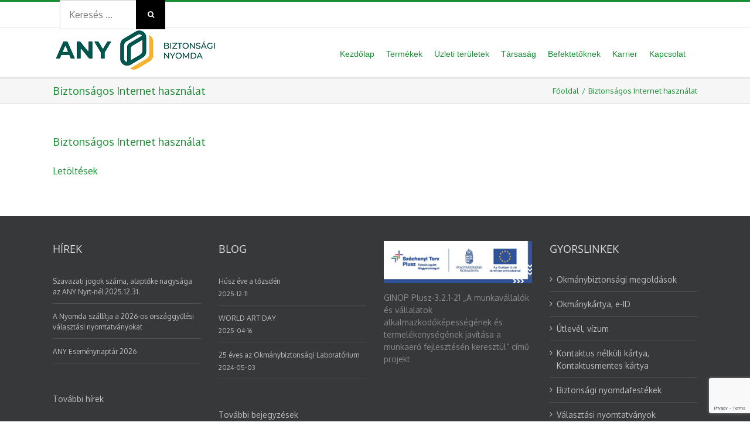

--- FILE ---
content_type: text/html; charset=UTF-8
request_url: https://www.any.hu/documents/biztonsagos-internet-hasznalat/
body_size: 16271
content:
<!DOCTYPE html>
<html class="avada-html-layout-wide avada-html-header-position-top" lang="hu-HU" prefix="og: http://ogp.me/ns# fb: http://ogp.me/ns/fb#">
<head>
	<meta http-equiv="X-UA-Compatible" content="IE=edge" />
	<meta http-equiv="Content-Type" content="text/html; charset=utf-8"/>
	<meta name="viewport" content="width=device-width, initial-scale=1" />
	<meta name='robots' content='index, follow, max-image-preview:large, max-snippet:-1, max-video-preview:-1' />

	<!-- This site is optimized with the Yoast SEO plugin v22.6 - https://yoast.com/wordpress/plugins/seo/ -->
	<title>Biztonságos Internet használat -</title>
	<link rel="canonical" href="https://www.any.hu/documents/biztonsagos-internet-hasznalat/" />
	<meta property="og:locale" content="hu_HU" />
	<meta property="og:type" content="article" />
	<meta property="og:title" content="Biztonságos Internet használat -" />
	<meta property="og:description" content="Letöltések" />
	<meta property="og:url" content="https://www.any.hu/en/documents/biztonsagos-internet-hasznalat/" />
	<meta property="article:publisher" content="https://www.facebook.com/ANY-Biztons%c3%a1gi-Nyomda-632566636783568/" />
	<meta name="twitter:card" content="summary_large_image" />
	<meta name="twitter:site" content="@ANYPLC" />
	<script type="application/ld+json" class="yoast-schema-graph">{"@context":"https://schema.org","@graph":[{"@type":"WebPage","@id":"https://www.any.hu/en/documents/biztonsagos-internet-hasznalat/","url":"https://www.any.hu/en/documents/biztonsagos-internet-hasznalat/","name":"Biztonságos Internet használat -","isPartOf":{"@id":"https://www.any.hu/en/#website"},"datePublished":"2016-02-16T14:18:32+00:00","dateModified":"2016-02-16T14:18:32+00:00","breadcrumb":{"@id":"https://www.any.hu/en/documents/biztonsagos-internet-hasznalat/#breadcrumb"},"inLanguage":"hu","potentialAction":[{"@type":"ReadAction","target":["https://www.any.hu/en/documents/biztonsagos-internet-hasznalat/"]}]},{"@type":"BreadcrumbList","@id":"https://www.any.hu/en/documents/biztonsagos-internet-hasznalat/#breadcrumb","itemListElement":[{"@type":"ListItem","position":1,"name":"Home","item":"https://www.any.hu/"},{"@type":"ListItem","position":2,"name":"Dokumentumok","item":"https://www.any.hu/en/1/"},{"@type":"ListItem","position":3,"name":"Biztonságos Internet használat"}]},{"@type":"WebSite","@id":"https://www.any.hu/en/#website","url":"https://www.any.hu/en/","name":"","description":"","publisher":{"@id":"https://www.any.hu/en/#organization"},"potentialAction":[{"@type":"SearchAction","target":{"@type":"EntryPoint","urlTemplate":"https://www.any.hu/en/?s={search_term_string}"},"query-input":"required name=search_term_string"}],"inLanguage":"hu"},{"@type":"Organization","@id":"https://www.any.hu/en/#organization","name":"ANY Biztonsági Nyomda","url":"https://www.any.hu/en/","logo":{"@type":"ImageObject","inLanguage":"hu","@id":"https://www.any.hu/en/#/schema/logo/image/","url":"https://www.any.hu/wp-content/uploads/2017/05/any-logo-hu.png","contentUrl":"https://www.any.hu/wp-content/uploads/2017/05/any-logo-hu.png","width":320,"height":43,"caption":"ANY Biztonsági Nyomda"},"image":{"@id":"https://www.any.hu/en/#/schema/logo/image/"},"sameAs":["https://www.facebook.com/ANY-Biztonsági-Nyomda-632566636783568/","https://x.com/ANYPLC","https://www.linkedin.com/company/any-security-printing-company-plc","https://www.youtube.com/user/AllamiNyomdaBlog"]}]}</script>
	<!-- / Yoast SEO plugin. -->


<link rel='dns-prefetch' href='//fonts.googleapis.com' />
<link rel="alternate" type="application/rss+xml" title=" &raquo; hírcsatorna" href="https://www.any.hu/feed/" />
<link rel="alternate" type="application/rss+xml" title=" &raquo; hozzászólás hírcsatorna" href="https://www.any.hu/comments/feed/" />
					<link rel="shortcut icon" href="https://www.any.hu/wp-content/uploads/2023/01/64x64-54x63-1.png" type="image/x-icon" />
		
					<!-- For iPhone -->
			<link rel="apple-touch-icon" href="https://www.any.hu/wp-content/uploads/2023/01/120x120-99x116-1.png">
		
					<!-- For iPhone Retina display -->
			<link rel="apple-touch-icon" sizes="180x180" href="https://www.any.hu/wp-content/uploads/2023/01/180x180-152x179-1.png">
		
					<!-- For iPad -->
			<link rel="apple-touch-icon" sizes="152x152" href="https://www.any.hu/wp-content/uploads/2023/01/152x152-127x149-1.png">
		
					<!-- For iPad Retina display -->
			<link rel="apple-touch-icon" sizes="167x167" href="https://www.any.hu/wp-content/uploads/2023/01/167x167141x166.png">
		
		
		<meta property="og:title" content="Biztonságos Internet használat"/>
		<meta property="og:type" content="article"/>
		<meta property="og:url" content="https://www.any.hu/documents/biztonsagos-internet-hasznalat/"/>
		<meta property="og:site_name" content=""/>
		<meta property="og:description" content=""/>

									<meta property="og:image" content="https://www.any.hu/wp-content/uploads/2023/01/kisebb2_ANY-teljes-Magyar-Pozitiv-sRGB-ver2.png"/>
							<script type="text/javascript">
window._wpemojiSettings = {"baseUrl":"https:\/\/s.w.org\/images\/core\/emoji\/14.0.0\/72x72\/","ext":".png","svgUrl":"https:\/\/s.w.org\/images\/core\/emoji\/14.0.0\/svg\/","svgExt":".svg","source":{"concatemoji":"https:\/\/www.any.hu\/wp-includes\/js\/wp-emoji-release.min.js?ver=f98c1f0a57dcae8137638e0245d2b967"}};
/*! This file is auto-generated */
!function(i,n){var o,s,e;function c(e){try{var t={supportTests:e,timestamp:(new Date).valueOf()};sessionStorage.setItem(o,JSON.stringify(t))}catch(e){}}function p(e,t,n){e.clearRect(0,0,e.canvas.width,e.canvas.height),e.fillText(t,0,0);var t=new Uint32Array(e.getImageData(0,0,e.canvas.width,e.canvas.height).data),r=(e.clearRect(0,0,e.canvas.width,e.canvas.height),e.fillText(n,0,0),new Uint32Array(e.getImageData(0,0,e.canvas.width,e.canvas.height).data));return t.every(function(e,t){return e===r[t]})}function u(e,t,n){switch(t){case"flag":return n(e,"\ud83c\udff3\ufe0f\u200d\u26a7\ufe0f","\ud83c\udff3\ufe0f\u200b\u26a7\ufe0f")?!1:!n(e,"\ud83c\uddfa\ud83c\uddf3","\ud83c\uddfa\u200b\ud83c\uddf3")&&!n(e,"\ud83c\udff4\udb40\udc67\udb40\udc62\udb40\udc65\udb40\udc6e\udb40\udc67\udb40\udc7f","\ud83c\udff4\u200b\udb40\udc67\u200b\udb40\udc62\u200b\udb40\udc65\u200b\udb40\udc6e\u200b\udb40\udc67\u200b\udb40\udc7f");case"emoji":return!n(e,"\ud83e\udef1\ud83c\udffb\u200d\ud83e\udef2\ud83c\udfff","\ud83e\udef1\ud83c\udffb\u200b\ud83e\udef2\ud83c\udfff")}return!1}function f(e,t,n){var r="undefined"!=typeof WorkerGlobalScope&&self instanceof WorkerGlobalScope?new OffscreenCanvas(300,150):i.createElement("canvas"),a=r.getContext("2d",{willReadFrequently:!0}),o=(a.textBaseline="top",a.font="600 32px Arial",{});return e.forEach(function(e){o[e]=t(a,e,n)}),o}function t(e){var t=i.createElement("script");t.src=e,t.defer=!0,i.head.appendChild(t)}"undefined"!=typeof Promise&&(o="wpEmojiSettingsSupports",s=["flag","emoji"],n.supports={everything:!0,everythingExceptFlag:!0},e=new Promise(function(e){i.addEventListener("DOMContentLoaded",e,{once:!0})}),new Promise(function(t){var n=function(){try{var e=JSON.parse(sessionStorage.getItem(o));if("object"==typeof e&&"number"==typeof e.timestamp&&(new Date).valueOf()<e.timestamp+604800&&"object"==typeof e.supportTests)return e.supportTests}catch(e){}return null}();if(!n){if("undefined"!=typeof Worker&&"undefined"!=typeof OffscreenCanvas&&"undefined"!=typeof URL&&URL.createObjectURL&&"undefined"!=typeof Blob)try{var e="postMessage("+f.toString()+"("+[JSON.stringify(s),u.toString(),p.toString()].join(",")+"));",r=new Blob([e],{type:"text/javascript"}),a=new Worker(URL.createObjectURL(r),{name:"wpTestEmojiSupports"});return void(a.onmessage=function(e){c(n=e.data),a.terminate(),t(n)})}catch(e){}c(n=f(s,u,p))}t(n)}).then(function(e){for(var t in e)n.supports[t]=e[t],n.supports.everything=n.supports.everything&&n.supports[t],"flag"!==t&&(n.supports.everythingExceptFlag=n.supports.everythingExceptFlag&&n.supports[t]);n.supports.everythingExceptFlag=n.supports.everythingExceptFlag&&!n.supports.flag,n.DOMReady=!1,n.readyCallback=function(){n.DOMReady=!0}}).then(function(){return e}).then(function(){var e;n.supports.everything||(n.readyCallback(),(e=n.source||{}).concatemoji?t(e.concatemoji):e.wpemoji&&e.twemoji&&(t(e.twemoji),t(e.wpemoji)))}))}((window,document),window._wpemojiSettings);
</script>
<style type="text/css">
img.wp-smiley,
img.emoji {
	display: inline !important;
	border: none !important;
	box-shadow: none !important;
	height: 1em !important;
	width: 1em !important;
	margin: 0 0.07em !important;
	vertical-align: -0.1em !important;
	background: none !important;
	padding: 0 !important;
}
</style>
	<link rel='stylesheet' id='layerslider-css' href='https://www.any.hu/wp-content/plugins/LayerSlider/static/layerslider/css/layerslider.css?ver=6.8.4' type='text/css' media='all' />
<style id='classic-theme-styles-inline-css' type='text/css'>
/*! This file is auto-generated */
.wp-block-button__link{color:#fff;background-color:#32373c;border-radius:9999px;box-shadow:none;text-decoration:none;padding:calc(.667em + 2px) calc(1.333em + 2px);font-size:1.125em}.wp-block-file__button{background:#32373c;color:#fff;text-decoration:none}
</style>
<style id='global-styles-inline-css' type='text/css'>
body{--wp--preset--color--black: #000000;--wp--preset--color--cyan-bluish-gray: #abb8c3;--wp--preset--color--white: #ffffff;--wp--preset--color--pale-pink: #f78da7;--wp--preset--color--vivid-red: #cf2e2e;--wp--preset--color--luminous-vivid-orange: #ff6900;--wp--preset--color--luminous-vivid-amber: #fcb900;--wp--preset--color--light-green-cyan: #7bdcb5;--wp--preset--color--vivid-green-cyan: #00d084;--wp--preset--color--pale-cyan-blue: #8ed1fc;--wp--preset--color--vivid-cyan-blue: #0693e3;--wp--preset--color--vivid-purple: #9b51e0;--wp--preset--gradient--vivid-cyan-blue-to-vivid-purple: linear-gradient(135deg,rgba(6,147,227,1) 0%,rgb(155,81,224) 100%);--wp--preset--gradient--light-green-cyan-to-vivid-green-cyan: linear-gradient(135deg,rgb(122,220,180) 0%,rgb(0,208,130) 100%);--wp--preset--gradient--luminous-vivid-amber-to-luminous-vivid-orange: linear-gradient(135deg,rgba(252,185,0,1) 0%,rgba(255,105,0,1) 100%);--wp--preset--gradient--luminous-vivid-orange-to-vivid-red: linear-gradient(135deg,rgba(255,105,0,1) 0%,rgb(207,46,46) 100%);--wp--preset--gradient--very-light-gray-to-cyan-bluish-gray: linear-gradient(135deg,rgb(238,238,238) 0%,rgb(169,184,195) 100%);--wp--preset--gradient--cool-to-warm-spectrum: linear-gradient(135deg,rgb(74,234,220) 0%,rgb(151,120,209) 20%,rgb(207,42,186) 40%,rgb(238,44,130) 60%,rgb(251,105,98) 80%,rgb(254,248,76) 100%);--wp--preset--gradient--blush-light-purple: linear-gradient(135deg,rgb(255,206,236) 0%,rgb(152,150,240) 100%);--wp--preset--gradient--blush-bordeaux: linear-gradient(135deg,rgb(254,205,165) 0%,rgb(254,45,45) 50%,rgb(107,0,62) 100%);--wp--preset--gradient--luminous-dusk: linear-gradient(135deg,rgb(255,203,112) 0%,rgb(199,81,192) 50%,rgb(65,88,208) 100%);--wp--preset--gradient--pale-ocean: linear-gradient(135deg,rgb(255,245,203) 0%,rgb(182,227,212) 50%,rgb(51,167,181) 100%);--wp--preset--gradient--electric-grass: linear-gradient(135deg,rgb(202,248,128) 0%,rgb(113,206,126) 100%);--wp--preset--gradient--midnight: linear-gradient(135deg,rgb(2,3,129) 0%,rgb(40,116,252) 100%);--wp--preset--font-size--small: 10.5px;--wp--preset--font-size--medium: 20px;--wp--preset--font-size--large: 21px;--wp--preset--font-size--x-large: 42px;--wp--preset--font-size--normal: 14px;--wp--preset--font-size--xlarge: 28px;--wp--preset--font-size--huge: 42px;--wp--preset--spacing--20: 0.44rem;--wp--preset--spacing--30: 0.67rem;--wp--preset--spacing--40: 1rem;--wp--preset--spacing--50: 1.5rem;--wp--preset--spacing--60: 2.25rem;--wp--preset--spacing--70: 3.38rem;--wp--preset--spacing--80: 5.06rem;--wp--preset--shadow--natural: 6px 6px 9px rgba(0, 0, 0, 0.2);--wp--preset--shadow--deep: 12px 12px 50px rgba(0, 0, 0, 0.4);--wp--preset--shadow--sharp: 6px 6px 0px rgba(0, 0, 0, 0.2);--wp--preset--shadow--outlined: 6px 6px 0px -3px rgba(255, 255, 255, 1), 6px 6px rgba(0, 0, 0, 1);--wp--preset--shadow--crisp: 6px 6px 0px rgba(0, 0, 0, 1);}:where(.is-layout-flex){gap: 0.5em;}:where(.is-layout-grid){gap: 0.5em;}body .is-layout-flow > .alignleft{float: left;margin-inline-start: 0;margin-inline-end: 2em;}body .is-layout-flow > .alignright{float: right;margin-inline-start: 2em;margin-inline-end: 0;}body .is-layout-flow > .aligncenter{margin-left: auto !important;margin-right: auto !important;}body .is-layout-constrained > .alignleft{float: left;margin-inline-start: 0;margin-inline-end: 2em;}body .is-layout-constrained > .alignright{float: right;margin-inline-start: 2em;margin-inline-end: 0;}body .is-layout-constrained > .aligncenter{margin-left: auto !important;margin-right: auto !important;}body .is-layout-constrained > :where(:not(.alignleft):not(.alignright):not(.alignfull)){max-width: var(--wp--style--global--content-size);margin-left: auto !important;margin-right: auto !important;}body .is-layout-constrained > .alignwide{max-width: var(--wp--style--global--wide-size);}body .is-layout-flex{display: flex;}body .is-layout-flex{flex-wrap: wrap;align-items: center;}body .is-layout-flex > *{margin: 0;}body .is-layout-grid{display: grid;}body .is-layout-grid > *{margin: 0;}:where(.wp-block-columns.is-layout-flex){gap: 2em;}:where(.wp-block-columns.is-layout-grid){gap: 2em;}:where(.wp-block-post-template.is-layout-flex){gap: 1.25em;}:where(.wp-block-post-template.is-layout-grid){gap: 1.25em;}.has-black-color{color: var(--wp--preset--color--black) !important;}.has-cyan-bluish-gray-color{color: var(--wp--preset--color--cyan-bluish-gray) !important;}.has-white-color{color: var(--wp--preset--color--white) !important;}.has-pale-pink-color{color: var(--wp--preset--color--pale-pink) !important;}.has-vivid-red-color{color: var(--wp--preset--color--vivid-red) !important;}.has-luminous-vivid-orange-color{color: var(--wp--preset--color--luminous-vivid-orange) !important;}.has-luminous-vivid-amber-color{color: var(--wp--preset--color--luminous-vivid-amber) !important;}.has-light-green-cyan-color{color: var(--wp--preset--color--light-green-cyan) !important;}.has-vivid-green-cyan-color{color: var(--wp--preset--color--vivid-green-cyan) !important;}.has-pale-cyan-blue-color{color: var(--wp--preset--color--pale-cyan-blue) !important;}.has-vivid-cyan-blue-color{color: var(--wp--preset--color--vivid-cyan-blue) !important;}.has-vivid-purple-color{color: var(--wp--preset--color--vivid-purple) !important;}.has-black-background-color{background-color: var(--wp--preset--color--black) !important;}.has-cyan-bluish-gray-background-color{background-color: var(--wp--preset--color--cyan-bluish-gray) !important;}.has-white-background-color{background-color: var(--wp--preset--color--white) !important;}.has-pale-pink-background-color{background-color: var(--wp--preset--color--pale-pink) !important;}.has-vivid-red-background-color{background-color: var(--wp--preset--color--vivid-red) !important;}.has-luminous-vivid-orange-background-color{background-color: var(--wp--preset--color--luminous-vivid-orange) !important;}.has-luminous-vivid-amber-background-color{background-color: var(--wp--preset--color--luminous-vivid-amber) !important;}.has-light-green-cyan-background-color{background-color: var(--wp--preset--color--light-green-cyan) !important;}.has-vivid-green-cyan-background-color{background-color: var(--wp--preset--color--vivid-green-cyan) !important;}.has-pale-cyan-blue-background-color{background-color: var(--wp--preset--color--pale-cyan-blue) !important;}.has-vivid-cyan-blue-background-color{background-color: var(--wp--preset--color--vivid-cyan-blue) !important;}.has-vivid-purple-background-color{background-color: var(--wp--preset--color--vivid-purple) !important;}.has-black-border-color{border-color: var(--wp--preset--color--black) !important;}.has-cyan-bluish-gray-border-color{border-color: var(--wp--preset--color--cyan-bluish-gray) !important;}.has-white-border-color{border-color: var(--wp--preset--color--white) !important;}.has-pale-pink-border-color{border-color: var(--wp--preset--color--pale-pink) !important;}.has-vivid-red-border-color{border-color: var(--wp--preset--color--vivid-red) !important;}.has-luminous-vivid-orange-border-color{border-color: var(--wp--preset--color--luminous-vivid-orange) !important;}.has-luminous-vivid-amber-border-color{border-color: var(--wp--preset--color--luminous-vivid-amber) !important;}.has-light-green-cyan-border-color{border-color: var(--wp--preset--color--light-green-cyan) !important;}.has-vivid-green-cyan-border-color{border-color: var(--wp--preset--color--vivid-green-cyan) !important;}.has-pale-cyan-blue-border-color{border-color: var(--wp--preset--color--pale-cyan-blue) !important;}.has-vivid-cyan-blue-border-color{border-color: var(--wp--preset--color--vivid-cyan-blue) !important;}.has-vivid-purple-border-color{border-color: var(--wp--preset--color--vivid-purple) !important;}.has-vivid-cyan-blue-to-vivid-purple-gradient-background{background: var(--wp--preset--gradient--vivid-cyan-blue-to-vivid-purple) !important;}.has-light-green-cyan-to-vivid-green-cyan-gradient-background{background: var(--wp--preset--gradient--light-green-cyan-to-vivid-green-cyan) !important;}.has-luminous-vivid-amber-to-luminous-vivid-orange-gradient-background{background: var(--wp--preset--gradient--luminous-vivid-amber-to-luminous-vivid-orange) !important;}.has-luminous-vivid-orange-to-vivid-red-gradient-background{background: var(--wp--preset--gradient--luminous-vivid-orange-to-vivid-red) !important;}.has-very-light-gray-to-cyan-bluish-gray-gradient-background{background: var(--wp--preset--gradient--very-light-gray-to-cyan-bluish-gray) !important;}.has-cool-to-warm-spectrum-gradient-background{background: var(--wp--preset--gradient--cool-to-warm-spectrum) !important;}.has-blush-light-purple-gradient-background{background: var(--wp--preset--gradient--blush-light-purple) !important;}.has-blush-bordeaux-gradient-background{background: var(--wp--preset--gradient--blush-bordeaux) !important;}.has-luminous-dusk-gradient-background{background: var(--wp--preset--gradient--luminous-dusk) !important;}.has-pale-ocean-gradient-background{background: var(--wp--preset--gradient--pale-ocean) !important;}.has-electric-grass-gradient-background{background: var(--wp--preset--gradient--electric-grass) !important;}.has-midnight-gradient-background{background: var(--wp--preset--gradient--midnight) !important;}.has-small-font-size{font-size: var(--wp--preset--font-size--small) !important;}.has-medium-font-size{font-size: var(--wp--preset--font-size--medium) !important;}.has-large-font-size{font-size: var(--wp--preset--font-size--large) !important;}.has-x-large-font-size{font-size: var(--wp--preset--font-size--x-large) !important;}
.wp-block-navigation a:where(:not(.wp-element-button)){color: inherit;}
:where(.wp-block-post-template.is-layout-flex){gap: 1.25em;}:where(.wp-block-post-template.is-layout-grid){gap: 1.25em;}
:where(.wp-block-columns.is-layout-flex){gap: 2em;}:where(.wp-block-columns.is-layout-grid){gap: 2em;}
.wp-block-pullquote{font-size: 1.5em;line-height: 1.6;}
</style>
<link rel='stylesheet' id='dnd-upload-cf7-css' href='https://www.any.hu/wp-content/plugins/drag-and-drop-multiple-file-upload-contact-form-7/assets/css/dnd-upload-cf7.css?ver=1.3.8.8' type='text/css' media='all' />
<link rel='stylesheet' id='wpex-font-awesome-css' href='https://www.any.hu/wp-content/plugins/wp-timelines/css/font-awesome/css/font-awesome.min.css?ver=f98c1f0a57dcae8137638e0245d2b967' type='text/css' media='all' />
<link rel='stylesheet' id='wpex-google-fonts-css' href='//fonts.googleapis.com/css?family=Source+Sans+Pro&#038;ver=1.0.0' type='text/css' media='all' />
<link rel='stylesheet' id='wpex-ex_s_lick-css' href='https://www.any.hu/wp-content/plugins/wp-timelines/js/ex_s_lick/ex_s_lick.css?ver=f98c1f0a57dcae8137638e0245d2b967' type='text/css' media='all' />
<link rel='stylesheet' id='wpex-ex_s_lick-theme-css' href='https://www.any.hu/wp-content/plugins/wp-timelines/js/ex_s_lick/ex_s_lick-theme.css?ver=f98c1f0a57dcae8137638e0245d2b967' type='text/css' media='all' />
<link rel='stylesheet' id='wpex-timeline-animate-css' href='https://www.any.hu/wp-content/plugins/wp-timelines/css/animate.css?ver=f98c1f0a57dcae8137638e0245d2b967' type='text/css' media='all' />
<link rel='stylesheet' id='wpex-timeline-css-css' href='https://www.any.hu/wp-content/plugins/wp-timelines/css/style.css?ver=f98c1f0a57dcae8137638e0245d2b967' type='text/css' media='all' />
<link rel='stylesheet' id='wpex-timeline-sidebyside-css' href='https://www.any.hu/wp-content/plugins/wp-timelines/css/style-sidebyside.css?ver=f98c1f0a57dcae8137638e0245d2b967' type='text/css' media='all' />
<link rel='stylesheet' id='wpex-horiz-css-css' href='https://www.any.hu/wp-content/plugins/wp-timelines/css/horiz-style.css?ver=3.2' type='text/css' media='all' />
<link rel='stylesheet' id='wpex-timeline-dark-css-css' href='https://www.any.hu/wp-content/plugins/wp-timelines/css/dark.css?ver=f98c1f0a57dcae8137638e0245d2b967' type='text/css' media='all' />
<style id='wpex-timeline-dark-css-inline-css' type='text/css'>
    .wpex-timeline > li .wpex-timeline-icon .fa{font-weight: normal;}
    .timeline-details
{
	font-weight: normal;
	font-family: 'Oswald', sans-serif
}

.wpex-timeline-list, .wpex
{
	background-image: linear-gradient(to bottom, rgba(94,142,48,0), rgba(94,142,48,0.1), rgba(94,142,48,0));
}

.wpex.horizontal-timeline.ex-multi-item .extl-hoz-sbs.style-7 .extl-sbd-details
{background: #F8F8F8
}

.wpex.horizontal-timeline.ex-multi-item .extl-hoz-sbs.style-7 .extl-sbd-details
{
	border-left-color: #5E8E30
}

.extl-date
{
	color: #5E8E30;
	font-size: 30px
}

.wp-video
{
	width: 161px;
	height: 120px
}

.fa-angle-left
{
	color: #5E8E30
}

.fa-angle-right
{
	color: #5E8E30
}
</style>
<link rel='stylesheet' id='tablepress-default-css' href='https://www.any.hu/wp-content/tablepress-combined.min.css?ver=21' type='text/css' media='all' />
<link rel='stylesheet' id='fusion-dynamic-css-css' href='https://www.any.hu/wp-content/uploads/fusion-styles/b6b674bca9e2e652d91ccfdc37fa0185.min.css?ver=3.4.2' type='text/css' media='all' />
<script type='text/javascript' src='https://www.any.hu/wp-includes/js/jquery/jquery.min.js?ver=3.7.0' id='jquery-core-js'></script>
<script type='text/javascript' src='https://www.any.hu/wp-includes/js/jquery/jquery-migrate.min.js?ver=3.4.1' id='jquery-migrate-js'></script>
<script type='text/javascript' src='https://www.any.hu/wp-content/plugins/sitepress-multilingual-cms/res/js/jquery.cookie.js?ver=4.2.4' id='jquery.cookie-js'></script>
<script type='text/javascript' id='wpml-cookie-js-extra'>
/* <![CDATA[ */
var wpml_cookies = {"_icl_current_language":{"value":"hu","expires":1,"path":"\/"}};
var wpml_cookies = {"_icl_current_language":{"value":"hu","expires":1,"path":"\/"}};
/* ]]> */
</script>
<script type='text/javascript' src='https://www.any.hu/wp-content/plugins/sitepress-multilingual-cms/res/js/cookies/language-cookie.js?ver=4.2.4' id='wpml-cookie-js'></script>
<script type='text/javascript' id='layerslider-greensock-js-extra'>
/* <![CDATA[ */
var LS_Meta = {"v":"6.8.4"};
/* ]]> */
</script>
<script type='text/javascript' src='https://www.any.hu/wp-content/plugins/LayerSlider/static/layerslider/js/greensock.js?ver=1.19.0' id='layerslider-greensock-js'></script>
<script type='text/javascript' src='https://www.any.hu/wp-content/plugins/LayerSlider/static/layerslider/js/layerslider.kreaturamedia.jquery.js?ver=6.8.4' id='layerslider-js'></script>
<script type='text/javascript' src='https://www.any.hu/wp-content/plugins/LayerSlider/static/layerslider/js/layerslider.transitions.js?ver=6.8.4' id='layerslider-transitions-js'></script>
<script type='text/javascript' src='https://www.any.hu/wp-content/plugins/flowpaper-lite-pdf-flipbook/assets/lity/lity.min.js' id='lity-js-js'></script>
<meta name="generator" content="Powered by LayerSlider 6.8.4 - Multi-Purpose, Responsive, Parallax, Mobile-Friendly Slider Plugin for WordPress." />
<!-- LayerSlider updates and docs at: https://layerslider.kreaturamedia.com -->
<link rel="https://api.w.org/" href="https://www.any.hu/wp-json/" /><link rel="EditURI" type="application/rsd+xml" title="RSD" href="https://www.any.hu/xmlrpc.php?rsd" />
<link rel="alternate" type="application/json+oembed" href="https://www.any.hu/wp-json/oembed/1.0/embed?url=https%3A%2F%2Fwww.any.hu%2Fdocuments%2Fbiztonsagos-internet-hasznalat%2F" />
<link rel="alternate" type="text/xml+oembed" href="https://www.any.hu/wp-json/oembed/1.0/embed?url=https%3A%2F%2Fwww.any.hu%2Fdocuments%2Fbiztonsagos-internet-hasznalat%2F&#038;format=xml" />
<meta name="generator" content="WPML ver:4.2.4 stt:1,4,23,2;" />
<style type="text/css" id="css-fb-visibility">@media screen and (max-width: 639px){.fusion-no-small-visibility{display:none !important;}body:not(.fusion-builder-ui-wireframe) .sm-text-align-center{text-align:center !important;}body:not(.fusion-builder-ui-wireframe) .sm-text-align-left{text-align:left !important;}body:not(.fusion-builder-ui-wireframe) .sm-text-align-right{text-align:right !important;}body:not(.fusion-builder-ui-wireframe) .sm-mx-auto{margin-left:auto !important;margin-right:auto !important;}body:not(.fusion-builder-ui-wireframe) .sm-ml-auto{margin-left:auto !important;}body:not(.fusion-builder-ui-wireframe) .sm-mr-auto{margin-right:auto !important;}body:not(.fusion-builder-ui-wireframe) .fusion-absolute-position-small{position:absolute;top:auto;width:100%;}}@media screen and (min-width: 640px) and (max-width: 1024px){.fusion-no-medium-visibility{display:none !important;}body:not(.fusion-builder-ui-wireframe) .md-text-align-center{text-align:center !important;}body:not(.fusion-builder-ui-wireframe) .md-text-align-left{text-align:left !important;}body:not(.fusion-builder-ui-wireframe) .md-text-align-right{text-align:right !important;}body:not(.fusion-builder-ui-wireframe) .md-mx-auto{margin-left:auto !important;margin-right:auto !important;}body:not(.fusion-builder-ui-wireframe) .md-ml-auto{margin-left:auto !important;}body:not(.fusion-builder-ui-wireframe) .md-mr-auto{margin-right:auto !important;}body:not(.fusion-builder-ui-wireframe) .fusion-absolute-position-medium{position:absolute;top:auto;width:100%;}}@media screen and (min-width: 1025px){.fusion-no-large-visibility{display:none !important;}body:not(.fusion-builder-ui-wireframe) .lg-text-align-center{text-align:center !important;}body:not(.fusion-builder-ui-wireframe) .lg-text-align-left{text-align:left !important;}body:not(.fusion-builder-ui-wireframe) .lg-text-align-right{text-align:right !important;}body:not(.fusion-builder-ui-wireframe) .lg-mx-auto{margin-left:auto !important;margin-right:auto !important;}body:not(.fusion-builder-ui-wireframe) .lg-ml-auto{margin-left:auto !important;}body:not(.fusion-builder-ui-wireframe) .lg-mr-auto{margin-right:auto !important;}body:not(.fusion-builder-ui-wireframe) .fusion-absolute-position-large{position:absolute;top:auto;width:100%;}}</style><meta name="redi-version" content="1.2.6" />		<script type="text/javascript">
			var doc = document.documentElement;
			doc.setAttribute( 'data-useragent', navigator.userAgent );
		</script>
		<script>
  (function(i,s,o,g,r,a,m){i['GoogleAnalyticsObject']=r;i[r]=i[r]||function(){
  (i[r].q=i[r].q||[]).push(arguments)},i[r].l=1*new Date();a=s.createElement(o),
  m=s.getElementsByTagName(o)[0];a.async=1;a.src=g;m.parentNode.insertBefore(a,m)
  })(window,document,'script','https://www.google-analytics.com/analytics.js','ga');

  ga('create', 'UA-37840593-1', 'auto');
  ga('send', 'pageview');

</script>

<!-- Global site tag (gtag.js) - Google Analytics -->
<script async src="https://www.googletagmanager.com/gtag/js?id=G-VJT1PD6J3W"></script>
<script>
  window.dataLayer = window.dataLayer || [];
  function gtag(){dataLayer.push(arguments);}
  gtag('js', new Date());

  gtag('config', 'G-VJT1PD6J3W');
</script>
	<link href="https://fonts.googleapis.com/css?family=Oxygen&amp;subset=latin-ext" rel="stylesheet">
<!-- Global site tag (gtag.js) - Google Ads: 1006007870 --> <script async src="https://www.googletagmanager.com/gtag/js?id=AW-1006007870"></script> 
<script> 
window.dataLayer = window.dataLayer || []; 
function gtag(){dataLayer.push(arguments);} 
gtag('js', new Date()); 
gtag('config', 'AW-1006007870');
 </script></head>

<body data-rsssl=1 class="documents-template-default single single-documents postid-423702 fusion-image-hovers fusion-pagination-sizing fusion-button_size-large fusion-button_type-flat fusion-button_span-no avada-image-rollover-circle-yes avada-image-rollover-yes avada-image-rollover-direction-left fusion-body ltr fusion-sticky-header no-tablet-sticky-header no-mobile-sticky-header no-mobile-slidingbar avada-has-rev-slider-styles fusion-disable-outline fusion-sub-menu-fade mobile-logo-pos-left layout-wide-mode avada-has-boxed-modal-shadow-none layout-scroll-offset-full fusion-top-header menu-text-align-center mobile-menu-design-modern fusion-show-pagination-text fusion-header-layout-v2 avada-responsive avada-footer-fx-parallax-effect avada-menu-highlight-style-bar fusion-search-form-classic fusion-main-menu-search-dropdown fusion-avatar-square avada-sticky-shrinkage avada-dropdown-styles avada-blog-layout-large avada-blog-archive-layout-large avada-header-shadow-no avada-menu-icon-position-left avada-has-megamenu-shadow avada-has-mainmenu-dropdown-divider avada-has-breadcrumb-mobile-hidden avada-has-titlebar-bar_and_content avada-has-pagination-padding avada-flyout-menu-direction-fade avada-ec-views-v1" >
		<a class="skip-link screen-reader-text" href="#content">Kihagyás</a>

	<div id="boxed-wrapper">
		<div class="fusion-sides-frame"></div>
		<div id="wrapper" class="fusion-wrapper">
			<div id="home" style="position:relative;top:-1px;"></div>
			
				
			<header class="fusion-header-wrapper">
				<div class="fusion-header-v2 fusion-logo-alignment fusion-logo-left fusion-sticky-menu- fusion-sticky-logo- fusion-mobile-logo-  fusion-mobile-menu-design-modern">
					
<div class="fusion-secondary-header">
	<div class="fusion-row">
					<div class="fusion-alignleft">
				<nav class="fusion-secondary-menu" role="navigation" aria-label="Secondary Menu"><ul id="menu-nyelvvalaszto-hu" class="menu"><li  id="menu-item-430742"  class="menu-item menu-item-type-custom menu-item-object-custom menu-item-430742"  data-item-id="430742"><a  class="fusion-bar-highlight"><span class="menu-text"><div class="fusion-custom-menu-item-contents"><form role="search" class="searchform fusion-search-form" method="get" action="https://www.any.hu/"> <div class="fusion-search-form-content"> <div class="fusion-search-field search-field"> <label><span class="screen-reader-text">Search for:</span> <input type="text" value="" name="s" class="s" placeholder="Keresés ..." required aria-required="true" aria-label="Search ..."/> </label> </div> <div class="fusion-search-button search-button"> <input type="submit" class="fusion-search-submit searchsubmit" value="" /> </div> </div> </form> </div></span></a></li></ul></nav><nav class="fusion-mobile-nav-holder fusion-mobile-menu-text-align-left" aria-label="Secondary Mobile Menu"></nav>			</div>
					</div>
</div>
<div class="fusion-header-sticky-height"></div>
<div class="fusion-header">
	<div class="fusion-row">
					<div class="fusion-logo" data-margin-top="0px" data-margin-bottom="0px" data-margin-left="0px" data-margin-right="15px">
			<a class="fusion-logo-link"  href="https://www.any.hu/" >

						<!-- standard logo -->
			<img src="https://www.any.hu/wp-content/uploads/2023/01/kisebb2_ANY-teljes-Magyar-Pozitiv-sRGB-ver2.png" srcset="https://www.any.hu/wp-content/uploads/2023/01/kisebb2_ANY-teljes-Magyar-Pozitiv-sRGB-ver2.png 1x, https://www.any.hu/wp-content/uploads/2023/01/hosszabb_ANY-teljes-Magyar-Pozitiv-sRGB-ver2.png 2x" width="284" height="77" style="max-height:77px;height:auto;" alt=" Logo" data-retina_logo_url="https://www.any.hu/wp-content/uploads/2023/01/hosszabb_ANY-teljes-Magyar-Pozitiv-sRGB-ver2.png" class="fusion-standard-logo" />

			
					</a>
		</div>		<nav class="fusion-main-menu" aria-label="Main Menu"><ul id="menu-main-menu-hu" class="fusion-menu"><li  id="menu-item-43"  class="menu-item menu-item-type-post_type menu-item-object-page menu-item-home menu-item-43"  data-item-id="43"><a  href="https://www.any.hu/" class="fusion-bar-highlight"><span class="menu-text">Kezdőlap</span></a></li><li  id="menu-item-1320"  class="menu-item menu-item-type-custom menu-item-object-custom menu-item-has-children menu-item-1320 fusion-dropdown-menu"  data-item-id="1320"><a  class="fusion-bar-highlight"><span class="menu-text">Termékek</span></a><ul class="sub-menu"><li  id="menu-item-60"  class="menu-item menu-item-type-post_type menu-item-object-page menu-item-60 fusion-dropdown-submenu" ><a  href="https://www.any.hu/termekek/okmanykartya-e-id/" class="fusion-bar-highlight"><span>Okmánykártya, e-ID</span></a></li><li  id="menu-item-80"  class="menu-item menu-item-type-post_type menu-item-object-page menu-item-80 fusion-dropdown-submenu" ><a  href="https://www.any.hu/termekek/utlevel-vizum/" class="fusion-bar-highlight"><span>Útlevél, vízum</span></a></li><li  id="menu-item-94"  class="menu-item menu-item-type-post_type menu-item-object-page menu-item-94 fusion-dropdown-submenu" ><a  href="https://www.any.hu/termekek/id-projekt-menedzsment/" class="fusion-bar-highlight"><span>ID Projekt Menedzsment</span></a></li><li  id="menu-item-97"  class="menu-item menu-item-type-post_type menu-item-object-page menu-item-97 fusion-dropdown-submenu" ><a  href="https://www.any.hu/termekek/ado-es-zarjegy/" class="fusion-bar-highlight"><span>Adó- és zárjegy</span></a></li><li  id="menu-item-116"  class="menu-item menu-item-type-post_type menu-item-object-page menu-item-116 fusion-dropdown-submenu" ><a  href="https://www.any.hu/termekek/valasztasi-nyomtatvanyok/" class="fusion-bar-highlight"><span>Választási nyomtatványok</span></a></li><li  id="menu-item-129"  class="menu-item menu-item-type-post_type menu-item-object-page menu-item-has-children menu-item-129 fusion-dropdown-submenu" ><a  href="https://www.any.hu/termekek/okmanybiztonsagi-megoldasok/" class="fusion-bar-highlight"><span>Okmánybiztonsági megoldások</span></a><ul class="sub-menu"><li  id="menu-item-141"  class="menu-item menu-item-type-post_type menu-item-object-page menu-item-141" ><a  href="https://www.any.hu/termekek/okmanybiztonsagi-megoldasok/okmanynyomtatok/" class="fusion-bar-highlight"><span>Okmánynyomtatók</span></a></li><li  id="menu-item-161"  class="menu-item menu-item-type-post_type menu-item-object-page menu-item-161" ><a  href="https://www.any.hu/termekek/okmanybiztonsagi-megoldasok/biztonsagi-nyomdafestekek/" class="fusion-bar-highlight"><span>Biztonsági festékek</span></a></li><li  id="menu-item-151"  class="menu-item menu-item-type-post_type menu-item-object-page menu-item-151" ><a  href="https://www.any.hu/termekek/okmanybiztonsagi-megoldasok/papiradalekok/" class="fusion-bar-highlight"><span>Papíradalékok</span></a></li><li  id="menu-item-160"  class="menu-item menu-item-type-post_type menu-item-object-page menu-item-160" ><a  href="https://www.any.hu/termekek/okmanybiztonsagi-megoldasok/ellenorzo-eszkozok/" class="fusion-bar-highlight"><span>Ellenőrző eszközök</span></a></li></ul></li><li  id="menu-item-209"  class="menu-item menu-item-type-post_type menu-item-object-page menu-item-209 fusion-dropdown-submenu" ><a  href="https://www.any.hu/termekek/bankkartya/" class="fusion-bar-highlight"><span>Bankkártya</span></a></li><li  id="menu-item-251"  class="menu-item menu-item-type-post_type menu-item-object-page menu-item-251 fusion-dropdown-submenu" ><a  href="https://www.any.hu/termekek/nyomtatvany/" class="fusion-bar-highlight"><span>Nyomtatvány</span></a></li><li  id="menu-item-459"  class="menu-item menu-item-type-post_type menu-item-object-page menu-item-459 fusion-dropdown-submenu" ><a  href="https://www.any.hu/termekek/ertekcikkek/" class="fusion-bar-highlight"><span>Értékcikkek</span></a></li><li  id="menu-item-279"  class="menu-item menu-item-type-post_type menu-item-object-page menu-item-279 fusion-dropdown-submenu" ><a  href="https://www.any.hu/termekek/biztonsagi-cimke/" class="fusion-bar-highlight"><span>Biztonsági címke</span></a></li><li  id="menu-item-287"  class="menu-item menu-item-type-post_type menu-item-object-page menu-item-287 fusion-dropdown-submenu" ><a  href="https://www.any.hu/termekek/kozlekedesi-jegy/" class="fusion-bar-highlight"><span>Közlekedési jegy</span></a></li></ul></li><li  id="menu-item-1321"  class="menu-item menu-item-type-custom menu-item-object-custom menu-item-has-children menu-item-1321 fusion-dropdown-menu"  data-item-id="1321"><a  class="fusion-bar-highlight"><span class="menu-text">Üzleti területek</span></a><ul class="sub-menu"><li  id="menu-item-184"  class="menu-item menu-item-type-post_type menu-item-object-page menu-item-184 fusion-dropdown-submenu" ><a  href="https://www.any.hu/uzleti-teruletek/allamigazgatas/" class="fusion-bar-highlight"><span>Államigazgatás</span></a></li><li  id="menu-item-183"  class="menu-item menu-item-type-post_type menu-item-object-page menu-item-183 fusion-dropdown-submenu" ><a  href="https://www.any.hu/uzleti-teruletek/penzugyi-szektor/" class="fusion-bar-highlight"><span>Pénzügyi szektor</span></a></li><li  id="menu-item-182"  class="menu-item menu-item-type-post_type menu-item-object-page menu-item-182 fusion-dropdown-submenu" ><a  href="https://www.any.hu/uzleti-teruletek/kereskedelem/" class="fusion-bar-highlight"><span>Kereskedelem</span></a></li><li  id="menu-item-181"  class="menu-item menu-item-type-post_type menu-item-object-page menu-item-181 fusion-dropdown-submenu" ><a  href="https://www.any.hu/uzleti-teruletek/kozlekedes/" class="fusion-bar-highlight"><span>Közlekedés</span></a></li></ul></li><li  id="menu-item-1322"  class="menu-item menu-item-type-custom menu-item-object-custom menu-item-has-children menu-item-1322 fusion-dropdown-menu"  data-item-id="1322"><a  class="fusion-bar-highlight"><span class="menu-text">Társaság</span></a><ul class="sub-menu"><li  id="menu-item-437055"  class="menu-item menu-item-type-post_type menu-item-object-page menu-item-437055 fusion-dropdown-submenu" ><a  href="https://www.any.hu/tortenetunk/" class="fusion-bar-highlight"><span>Történetünk</span></a></li><li  id="menu-item-324"  class="menu-item menu-item-type-post_type menu-item-object-page menu-item-324 fusion-dropdown-submenu" ><a  href="https://www.any.hu/tarsasag/testuletek-vezetoseg/" class="fusion-bar-highlight"><span>Testületek, vezetőség</span></a></li><li  id="menu-item-327"  class="menu-item menu-item-type-post_type menu-item-object-page menu-item-327 fusion-dropdown-submenu" ><a  href="https://www.any.hu/tarsasag/any-biztonsagi-nyomda-csoport/" class="fusion-bar-highlight"><span>ANY Biztonsági Nyomda Csoport</span></a></li><li  id="menu-item-439091"  class="menu-item menu-item-type-post_type menu-item-object-page menu-item-439091 fusion-dropdown-submenu" ><a  href="https://www.any.hu/techno-progress/" class="fusion-bar-highlight"><span>Techno-Progress</span></a></li><li  id="menu-item-435298"  class="menu-item menu-item-type-post_type menu-item-object-page menu-item-435298 fusion-dropdown-submenu" ><a  href="https://www.any.hu/tarsasag/partnereink-2/" class="fusion-bar-highlight"><span>Partnereink</span></a></li></ul></li><li  id="menu-item-1323"  class="menu-item menu-item-type-custom menu-item-object-custom menu-item-has-children menu-item-1323 fusion-dropdown-menu"  data-item-id="1323"><a  class="fusion-bar-highlight"><span class="menu-text">Befektetőknek</span></a><ul class="sub-menu"><li  id="menu-item-339"  class="menu-item menu-item-type-post_type menu-item-object-page menu-item-339 fusion-dropdown-submenu" ><a  href="https://www.any.hu/befektetoknek/" class="fusion-bar-highlight"><span>Befektetői információk</span></a></li><li  id="menu-item-370"  class="menu-item menu-item-type-post_type menu-item-object-page menu-item-370 fusion-dropdown-submenu" ><a  href="https://www.any.hu/befektetoknek/penzugyi-jelentesek/" class="fusion-bar-highlight"><span>Pénzügyi jelentések</span></a></li><li  id="menu-item-372"  class="menu-item menu-item-type-post_type menu-item-object-page menu-item-372 fusion-dropdown-submenu" ><a  href="https://www.any.hu/befektetoknek/reszvenyesi-informaciok/" class="fusion-bar-highlight"><span>Részvényesi információk</span></a></li><li  id="menu-item-376"  class="menu-item menu-item-type-post_type menu-item-object-page menu-item-376 fusion-dropdown-submenu" ><a  href="https://www.any.hu/befektetoknek/kozgyulesek/" class="fusion-bar-highlight"><span>Közgyűlések</span></a></li></ul></li><li  id="menu-item-331"  class="menu-item menu-item-type-post_type menu-item-object-page menu-item-331"  data-item-id="331"><a  href="https://www.any.hu/tarsasag/karrier/" class="fusion-bar-highlight"><span class="menu-text">Karrier</span></a></li><li  id="menu-item-380"  class="menu-item menu-item-type-post_type menu-item-object-page menu-item-380"  data-item-id="380"><a  href="https://www.any.hu/kapcsolat/" class="fusion-bar-highlight"><span class="menu-text">Kapcsolat</span></a></li></ul></nav>	<div class="fusion-mobile-menu-icons">
							<a href="#" class="fusion-icon awb-icon-bars" aria-label="Toggle mobile menu" aria-expanded="false"></a>
		
		
		
			</div>

<nav class="fusion-mobile-nav-holder fusion-mobile-menu-text-align-left" aria-label="Main Menu Mobile"></nav>

					</div>
</div>
				</div>
				<div class="fusion-clearfix"></div>
			</header>
							
						<div id="sliders-container" class="fusion-slider-visibility">
					</div>
				
				
			
			<div class="avada-page-titlebar-wrapper" role="banner">
	<div class="fusion-page-title-bar fusion-page-title-bar-none fusion-page-title-bar-left">
		<div class="fusion-page-title-row">
			<div class="fusion-page-title-wrapper">
				<div class="fusion-page-title-captions">

																							<h1 class="entry-title">Biztonságos Internet használat</h1>

											
					
				</div>

															<div class="fusion-page-title-secondary">
							<div class="fusion-breadcrumbs"><span class="fusion-breadcrumb-item"><a href="https://www.any.hu" class="fusion-breadcrumb-link"><span >Főoldal</span></a></span><span class="fusion-breadcrumb-sep">/</span><span class="fusion-breadcrumb-item"><span  class="breadcrumb-leaf">Biztonságos Internet használat</span></span></div>						</div>
									
			</div>
		</div>
	</div>
</div>

						<main id="main" class="clearfix ">
				<div class="fusion-row" style="">

<section id="content" style="width: 100%;">
	
					<article id="post-423702" class="post post-423702 documents type-documents status-publish hentry">
						
				
															<h2 class="entry-title fusion-post-title">Biztonságos Internet használat</h2>										<div class="post-content">
				<div class="awac-wrapper"><div class="awac widget execphp-5">			<div class="execphpwidget"><h4 class="widget-title" data-fontsize="16" data-lineheight="24">Letöltések</h4>
</div>
		</div></div>							</div>

												<span class="vcard rich-snippet-hidden"><span class="fn"><a href="https://www.any.hu/author/adminisztrator/" title="adminisztrator bejegyzése" rel="author">adminisztrator</a></span></span><span class="updated rich-snippet-hidden">2016-02-16T15:18:32+00:00</span>																								
																	</article>
	</section>
						
					</div>  <!-- fusion-row -->
				</main>  <!-- #main -->
				
				
								
					
		<div class="fusion-footer fusion-footer-parallax">
					
	<footer class="fusion-footer-widget-area fusion-widget-area">
		<div class="fusion-row">
			<div class="fusion-columns fusion-columns-4 fusion-widget-area">
				
																									<div class="fusion-column col-lg-3 col-md-3 col-sm-3">
							<section id="rpwe_widget-3" class="fusion-footer-widget-column widget rpwe_widget recent-posts-extended"><h4 class="widget-title">Hírek</h4><div  class="rpwe-block"><ul class="rpwe-ul"><li class="rpwe-li rpwe-clearfix"><h3 class="rpwe-title"><a href="https://www.any.hu/szavazati-jogok-szama-alaptoke-nagysaga-az-any-nyrt-nel-2025-12-31/" target="_self">Szavazati jogok száma, alaptőke nagysága az ANY Nyrt-nél 2025.12.31.</a></h3><time class="rpwe-time published" datetime="2025-12-31T10:29:27+00:00"></time></li><li class="rpwe-li rpwe-clearfix"><h3 class="rpwe-title"><a href="https://www.any.hu/a-nyomda-szallitja-a-2026-os-orszaggyulesi-valasztasi-nyomtatvanyokat/" target="_self">A Nyomda szállítja a 2026-os országgyűlési választási nyomtatványokat</a></h3><time class="rpwe-time published" datetime="2025-12-17T14:16:18+00:00"></time></li><li class="rpwe-li rpwe-clearfix"><h3 class="rpwe-title"><a href="https://www.any.hu/any-esemenynaptar-2026/" target="_self">ANY Eseménynaptár 2026</a></h3><time class="rpwe-time published" datetime="2025-12-17T12:45:42+00:00"></time></li></ul></div><!-- Generated by http://wordpress.org/plugins/recent-posts-widget-extended/ --><div style="clear:both;"></div></section><section id="text-3" class="fusion-footer-widget-column widget widget_text">			<div class="textwidget"><a href="/hirek/">További hírek</a></div>
		<div style="clear:both;"></div></section>																					</div>
																										<div class="fusion-column col-lg-3 col-md-3 col-sm-3">
							<section id="execphp-4" class="fusion-footer-widget-column widget widget_execphp"><h4 class="widget-title">Blog</h4>			<div class="execphpwidget"><div  class="rpwe-block "><ul class="rpwe-ul">
<li class='rpwe-li rpwe-clearfix'><h3 class='rpwe-title'><a href=https://www.any.hu/husz-eve-a-tozsden/>Húsz éve a tőzsdén</a></h3><time class='rpwe-time published' datetime='1234-11-66'>2025-12-11</time></li><li class='rpwe-li rpwe-clearfix'><h3 class='rpwe-title'><a href=https://www.any.hu/world-art-day/>WORLD ART DAY</a></h3><time class='rpwe-time published' datetime='1234-11-66'>2025-04-16</time></li><li class='rpwe-li rpwe-clearfix'><h3 class='rpwe-title'><a href=https://www.any.hu/25-eves-az-okmanybiztonsagi-laboratorium/>25 éves az Okmánybiztonsági Laboratórium</a></h3><time class='rpwe-time published' datetime='1234-11-66'>2024-05-03</time></li></ul></div>
</div>
		<div style="clear:both;"></div></section><section id="text-2" class="fusion-footer-widget-column widget widget_text">			<div class="textwidget"><a href="/any-blog/">További bejegyzések</a></div>
		<div style="clear:both;"></div></section>																					</div>
																										<div class="fusion-column col-lg-3 col-md-3 col-sm-3">
							<section id="media_image-3" class="fusion-footer-widget-column widget widget_media_image" style="border-style: solid;border-color:transparent;border-width:0px;"><div style="width: 1202px" class="wp-caption alignnone"><a href="https://www.any.hu/wp-content/files_mf/1705409858GINOP_Plusz_projekt_2024.pdf"><img width="1192" height="340" src="https://www.any.hu/wp-content/uploads/2024/01/GINOP_Plusz_projekt_2024.jpg" class="image wp-image-441380  attachment-full size-full" alt="" decoding="async" style="max-width: 100%; height: auto;" /></a><p class="wp-caption-text">GINOP Plusz-3.2.1-21 
„A munkavállalók és vállalatok alkalmazkodóképességének és termelékenységének javítása a munkaerő fejlesztésén keresztül” című projekt
</p></div><div style="clear:both;"></div></section>																					</div>
																										<div class="fusion-column fusion-column-last col-lg-3 col-md-3 col-sm-3">
							<section id="nav_menu-2" class="fusion-footer-widget-column widget widget_nav_menu"><h4 class="widget-title">Gyorslinkek</h4><div class="menu-gyorslinkek-container"><ul id="menu-gyorslinkek" class="menu"><li id="menu-item-426713" class="menu-item menu-item-type-post_type menu-item-object-page menu-item-426713"><a href="https://www.any.hu/termekek/okmanybiztonsagi-megoldasok/">Okmánybiztonsági megoldások</a></li>
<li id="menu-item-450" class="menu-item menu-item-type-post_type menu-item-object-page menu-item-450"><a href="https://www.any.hu/termekek/okmanykartya-e-id/">Okmánykártya, e-ID</a></li>
<li id="menu-item-451" class="menu-item menu-item-type-post_type menu-item-object-page menu-item-451"><a href="https://www.any.hu/termekek/utlevel-vizum/">Útlevél, vízum</a></li>
<li id="menu-item-449" class="menu-item menu-item-type-post_type menu-item-object-page menu-item-449"><a href="https://www.any.hu/termekek/bankkartya/">Kontaktus nélküli kártya, Kontaktusmentes kártya</a></li>
<li id="menu-item-426714" class="menu-item menu-item-type-post_type menu-item-object-page menu-item-426714"><a href="https://www.any.hu/termekek/okmanybiztonsagi-megoldasok/biztonsagi-nyomdafestekek/">Biztonsági nyomdafestékek</a></li>
<li id="menu-item-426712" class="menu-item menu-item-type-post_type menu-item-object-page menu-item-426712"><a href="https://www.any.hu/termekek/valasztasi-nyomtatvanyok/">Választási nyomtatványok</a></li>
<li id="menu-item-432157" class="menu-item menu-item-type-post_type menu-item-object-page menu-item-432157"><a href="https://www.any.hu/tarsasag/karrier/">Karrier</a></li>
</ul></div><div style="clear:both;"></div></section>																					</div>
																											
				<div class="fusion-clearfix"></div>
			</div> <!-- fusion-columns -->
		</div> <!-- fusion-row -->
	</footer> <!-- fusion-footer-widget-area -->

	
	<footer id="footer" class="fusion-footer-copyright-area">
		<div class="fusion-row">
			<div class="fusion-copyright-content">

				<div class="fusion-copyright-notice">
		<div>
		ANY Biztonsági Nyomda Nyrt. © 2017-2022 - Minden jog fenntartva! | NATO Supply | ISO 9001 | ISO 14001 | ISO 27001 | MASTERCARD | VISA | ISO 14298 | AQAP 2110 | 1102 Budapest, Halom u. 5. | Telefon: +36 1 431 1200 | Fax: +36 1 431 1220 | info@any.hu | Fővárosi Bíróság Cégbíróság Cg 01-10-042030
<br/><a target="_blank" style="font-weight:bold;" href="/aszf/">ÁSZF</a> | <a target="_blank" style="font-weight:bold;" href="https://www.any.hu/wp-content/files_mf/ABF-HU-20180515.pdf">ÁBF</a> | <a target="_blank" style="font-weight:bold;" href="https://www.any.hu/gdpr/">GDPR adatvédelem</a> | <a target="_blank" style="font-weight:bold;" href="/wp-content/files_mf/1702992706bejelentesi_rendszer_HU.pdf">Bejelentési rendszer</a> | <a target="_blank" style="font-weight:bold;" href="/wp-content/files_mf/1747320711ANY_Alapszabaly_2025.04.17.pdf">Alapszabály</a>	</div>
</div>
<div class="fusion-social-links-footer">
	<div class="fusion-social-networks"><div class="fusion-social-networks-wrapper"><a  class="fusion-social-network-icon fusion-tooltip fusion-facebook awb-icon-facebook" style data-placement="top" data-title="Facebook" data-toggle="tooltip" title="Facebook" href="https://www.facebook.com/ANY-Biztons%C3%A1gi-Nyomda-632566636783568/" target="_blank" rel="noopener noreferrer"><span class="screen-reader-text">Facebook</span></a><a  class="fusion-social-network-icon fusion-tooltip fusion-twitter awb-icon-twitter" style data-placement="top" data-title="Twitter" data-toggle="tooltip" title="Twitter" href="https://twitter.com/ANYPLC" target="_blank" rel="noopener noreferrer"><span class="screen-reader-text">Twitter</span></a><a  class="fusion-social-network-icon fusion-tooltip fusion-linkedin awb-icon-linkedin" style data-placement="top" data-title="LinkedIn" data-toggle="tooltip" title="LinkedIn" href="https://www.linkedin.com/company/any-security-printing-company-plc" target="_blank" rel="noopener noreferrer"><span class="screen-reader-text">LinkedIn</span></a><a  class="fusion-social-network-icon fusion-tooltip fusion-youtube awb-icon-youtube" style data-placement="top" data-title="YouTube" data-toggle="tooltip" title="YouTube" href="https://www.youtube.com/user/AllamiNyomdaBlog" target="_blank" rel="noopener noreferrer"><span class="screen-reader-text">YouTube</span></a><a  class="fusion-social-network-icon fusion-tooltip fusion-mail awb-icon-mail" style data-placement="top" data-title="Email:" data-toggle="tooltip" title="Email:" href="mailto:info&#064;&#097;n&#121;.&#104;u" target="_self" rel="noopener noreferrer"><span class="screen-reader-text">Email:</span></a></div></div></div>

			</div> <!-- fusion-fusion-copyright-content -->
		</div> <!-- fusion-row -->
	</footer> <!-- #footer -->
		</div> <!-- fusion-footer -->

		
					<div class="fusion-sliding-bar-wrapper">
											</div>

												</div> <!-- wrapper -->
		</div> <!-- #boxed-wrapper -->
		<div class="fusion-top-frame"></div>
		<div class="fusion-bottom-frame"></div>
		<div class="fusion-boxed-shadow"></div>
		<a class="fusion-one-page-text-link fusion-page-load-link" tabindex="-1" href="#" aria-hidden="true"></a>

		<div class="avada-footer-scripts">
					<script type="text/javascript">
			document.addEventListener("DOMContentLoaded", function() {
				if ( ! document.cookie.includes("wpcf7_guest_user_id")) {
					document.cookie = "wpcf7_guest_user_id=" + crypto.randomUUID() + "; path=/; max-age=" + (12 * 3600) + "; samesite=Lax";
				}
			});
		</script>
		<script type="text/javascript">var fusionNavIsCollapsed=function(e){var t;window.innerWidth<=e.getAttribute("data-breakpoint")?(e.classList.add("collapse-enabled"),e.classList.contains("expanded")||(e.setAttribute("aria-expanded","false"),window.dispatchEvent(new Event("fusion-mobile-menu-collapsed",{bubbles:!0,cancelable:!0})))):(null!==e.querySelector(".menu-item-has-children.expanded .fusion-open-nav-submenu-on-click")&&e.querySelector(".menu-item-has-children.expanded .fusion-open-nav-submenu-on-click").click(),e.classList.remove("collapse-enabled"),e.setAttribute("aria-expanded","true"),null!==e.querySelector(".fusion-custom-menu")&&e.querySelector(".fusion-custom-menu").removeAttribute("style")),e.classList.add("no-wrapper-transition"),clearTimeout(t),t=setTimeout(()=>{e.classList.remove("no-wrapper-transition")},400),e.classList.remove("loading")},fusionRunNavIsCollapsed=function(){var e,t=document.querySelectorAll(".fusion-menu-element-wrapper");for(e=0;e<t.length;e++)fusionNavIsCollapsed(t[e])};function avadaGetScrollBarWidth(){var e,t,n,s=document.createElement("p");return s.style.width="100%",s.style.height="200px",(e=document.createElement("div")).style.position="absolute",e.style.top="0px",e.style.left="0px",e.style.visibility="hidden",e.style.width="200px",e.style.height="150px",e.style.overflow="hidden",e.appendChild(s),document.body.appendChild(e),t=s.offsetWidth,e.style.overflow="scroll",t==(n=s.offsetWidth)&&(n=e.clientWidth),document.body.removeChild(e),t-n}fusionRunNavIsCollapsed(),window.addEventListener("fusion-resize-horizontal",fusionRunNavIsCollapsed);</script><link rel='stylesheet' id='rpwe-style-css' href='https://www.any.hu/wp-content/plugins/recent-posts-widget-extended/assets/css/rpwe-frontend.css?ver=2.0.2' type='text/css' media='all' />
<script type='text/javascript' id='wpcf7-redirect-script-js-extra'>
/* <![CDATA[ */
var wpcf7_redirect_forms = {"436380":{"page_id":"436437","external_url":"","use_external_url":"","open_in_new_tab":"","http_build_query":"","http_build_query_selectively":"","http_build_query_selectively_fields":"","delay_redirect":"0","after_sent_script":"","thankyou_page_url":false},"429939":{"page_id":"0","external_url":"","use_external_url":"","open_in_new_tab":"","http_build_query":"","http_build_query_selectively":"","http_build_query_selectively_fields":"","delay_redirect":"0","after_sent_script":"","thankyou_page_url":""},"429938":{"page_id":"0","external_url":"","use_external_url":"","open_in_new_tab":"","http_build_query":"","http_build_query_selectively":"","http_build_query_selectively_fields":"","delay_redirect":"0","after_sent_script":"","thankyou_page_url":""}};
/* ]]> */
</script>
<script type='text/javascript' src='https://www.any.hu/wp-content/plugins/cf7-redirection/js/wpcf7-redirect-script.js' id='wpcf7-redirect-script-js'></script>
<script type='text/javascript' src='https://www.any.hu/wp-content/plugins/contact-form-7/includes/swv/js/index.js?ver=5.7.7' id='swv-js'></script>
<script type='text/javascript' id='contact-form-7-js-extra'>
/* <![CDATA[ */
var wpcf7 = {"api":{"root":"https:\/\/www.any.hu\/wp-json\/","namespace":"contact-form-7\/v1"}};
/* ]]> */
</script>
<script type='text/javascript' src='https://www.any.hu/wp-content/plugins/contact-form-7/includes/js/index.js?ver=5.7.7' id='contact-form-7-js'></script>
<script type='text/javascript' id='codedropz-uploader-js-extra'>
/* <![CDATA[ */
var dnd_cf7_uploader = {"ajax_url":"https:\/\/www.any.hu\/wp-admin\/admin-ajax.php","ajax_nonce":"a48d08583b","drag_n_drop_upload":{"tag":"h3","text":"Drag & Drop Files Here","or_separator":"or","browse":"Browse Files","server_max_error":"The uploaded file exceeds the maximum upload size of your server.","large_file":"Uploaded file is too large","inavalid_type":"Uploaded file is not allowed for file type","max_file_limit":"Note : Some of the files are not uploaded ( Only %count% files allowed )","required":"This field is required.","delete":{"text":"deleting","title":"Remove"}},"dnd_text_counter":"of","disable_btn":""};
/* ]]> */
</script>
<script type='text/javascript' src='https://www.any.hu/wp-content/plugins/drag-and-drop-multiple-file-upload-contact-form-7/assets/js/codedropz-uploader-min.js?ver=1.3.8.8' id='codedropz-uploader-js'></script>
<script type='text/javascript' src='https://www.any.hu/wp-content/plugins/page-links-to/dist/new-tab.js?ver=3.3.7' id='page-links-to-js'></script>
<script type='text/javascript' src='https://www.google.com/recaptcha/api.js?render=6Lc056sUAAAAAB7EqyRCvKpQW14gt0LjiSTFr_Y5&#038;ver=3.0' id='google-recaptcha-js'></script>
<script type='text/javascript' src='https://www.any.hu/wp-includes/js/dist/vendor/wp-polyfill-inert.min.js?ver=3.1.2' id='wp-polyfill-inert-js'></script>
<script type='text/javascript' src='https://www.any.hu/wp-includes/js/dist/vendor/regenerator-runtime.min.js?ver=0.13.11' id='regenerator-runtime-js'></script>
<script type='text/javascript' src='https://www.any.hu/wp-includes/js/dist/vendor/wp-polyfill.min.js?ver=3.15.0' id='wp-polyfill-js'></script>
<script type='text/javascript' id='wpcf7-recaptcha-js-extra'>
/* <![CDATA[ */
var wpcf7_recaptcha = {"sitekey":"6Lc056sUAAAAAB7EqyRCvKpQW14gt0LjiSTFr_Y5","actions":{"homepage":"homepage","contactform":"contactform"}};
/* ]]> */
</script>
<script type='text/javascript' src='https://www.any.hu/wp-content/plugins/contact-form-7/modules/recaptcha/index.js?ver=5.7.7' id='wpcf7-recaptcha-js'></script>
<script type='text/javascript' src='https://www.any.hu/wp-content/themes/Avada/includes/lib/assets/min/js/library/cssua.js?ver=2.1.28' id='cssua-js'></script>
<script type='text/javascript' id='fusion-animations-js-extra'>
/* <![CDATA[ */
var fusionAnimationsVars = {"status_css_animations":"desktop"};
/* ]]> */
</script>
<script type='text/javascript' src='https://www.any.hu/wp-content/plugins/fusion-builder/assets/js/min/general/fusion-animations.js?ver=1' id='fusion-animations-js'></script>
<script type='text/javascript' src='https://www.any.hu/wp-content/plugins/fusion-core/js/min/fusion-vertical-menu-widget.js?ver=5.4.2' id='avada-vertical-menu-widget-js'></script>
<script type='text/javascript' src='https://www.any.hu/wp-content/themes/Avada/includes/lib/assets/min/js/library/modernizr.js?ver=3.3.1' id='modernizr-js'></script>
<script type='text/javascript' id='fusion-js-extra'>
/* <![CDATA[ */
var fusionJSVars = {"visibility_small":"639","visibility_medium":"1024"};
/* ]]> */
</script>
<script type='text/javascript' src='https://www.any.hu/wp-content/themes/Avada/includes/lib/assets/min/js/general/fusion.js?ver=3.4.2' id='fusion-js'></script>
<script type='text/javascript' src='https://www.any.hu/wp-content/themes/Avada/includes/lib/assets/min/js/library/bootstrap.transition.js?ver=3.3.6' id='bootstrap-transition-js'></script>
<script type='text/javascript' src='https://www.any.hu/wp-content/themes/Avada/includes/lib/assets/min/js/library/bootstrap.tooltip.js?ver=3.3.5' id='bootstrap-tooltip-js'></script>
<script type='text/javascript' src='https://www.any.hu/wp-content/themes/Avada/includes/lib/assets/min/js/library/jquery.easing.js?ver=1.3' id='jquery-easing-js'></script>
<script type='text/javascript' src='https://www.any.hu/wp-content/themes/Avada/includes/lib/assets/min/js/library/jquery.fitvids.js?ver=1.1' id='jquery-fitvids-js'></script>
<script type='text/javascript' src='https://www.any.hu/wp-content/themes/Avada/includes/lib/assets/min/js/library/jquery.flexslider.js?ver=2.7.2' id='jquery-flexslider-js'></script>
<script type='text/javascript' id='jquery-lightbox-js-extra'>
/* <![CDATA[ */
var fusionLightboxVideoVars = {"lightbox_video_width":"1280","lightbox_video_height":"720"};
/* ]]> */
</script>
<script type='text/javascript' src='https://www.any.hu/wp-content/themes/Avada/includes/lib/assets/min/js/library/jquery.ilightbox.js?ver=2.2.3' id='jquery-lightbox-js'></script>
<script type='text/javascript' src='https://www.any.hu/wp-content/themes/Avada/includes/lib/assets/min/js/library/jquery.mousewheel.js?ver=3.0.6' id='jquery-mousewheel-js'></script>
<script type='text/javascript' src='https://www.any.hu/wp-content/themes/Avada/includes/lib/assets/min/js/library/jquery.placeholder.js?ver=2.0.7' id='jquery-placeholder-js'></script>
<script type='text/javascript' id='fusion-video-general-js-extra'>
/* <![CDATA[ */
var fusionVideoGeneralVars = {"status_vimeo":"1","status_yt":"1"};
/* ]]> */
</script>
<script type='text/javascript' src='https://www.any.hu/wp-content/themes/Avada/includes/lib/assets/min/js/library/fusion-video-general.js?ver=1' id='fusion-video-general-js'></script>
<script type='text/javascript' id='fusion-lightbox-js-extra'>
/* <![CDATA[ */
var fusionLightboxVars = {"status_lightbox":"1","lightbox_gallery":"1","lightbox_skin":"metro-white","lightbox_title":"1","lightbox_arrows":"1","lightbox_slideshow_speed":"5000","lightbox_autoplay":"","lightbox_opacity":"0.90","lightbox_desc":"1","lightbox_social":"1","lightbox_social_links":{"facebook":{"source":"https:\/\/www.facebook.com\/sharer.php?u={URL}","text":"Share on Facebook"},"twitter":{"source":"https:\/\/twitter.com\/share?url={URL}","text":"Share on Twitter"},"reddit":{"source":"https:\/\/reddit.com\/submit?url={URL}","text":"Share on Reddit"},"linkedin":{"source":"https:\/\/www.linkedin.com\/shareArticle?mini=true&url={URL}","text":"Share on LinkedIn"},"tumblr":{"source":"https:\/\/www.tumblr.com\/share\/link?url={URL}","text":"Share on Tumblr"},"pinterest":{"source":"https:\/\/pinterest.com\/pin\/create\/button\/?url={URL}","text":"Share on Pinterest"},"vk":{"source":"https:\/\/vk.com\/share.php?url={URL}","text":"Share on Vk"},"mail":{"source":"mailto:?body={URL}","text":"Share by Email"}},"lightbox_deeplinking":"1","lightbox_path":"vertical","lightbox_post_images":"1","lightbox_animation_speed":"normal","l10n":{"close":"Press Esc to close","enterFullscreen":"Enter Fullscreen (Shift+Enter)","exitFullscreen":"Exit Fullscreen (Shift+Enter)","slideShow":"Slideshow","next":"K\u00f6vetkez\u0151","previous":"El\u0151z\u0151"}};
/* ]]> */
</script>
<script type='text/javascript' src='https://www.any.hu/wp-content/themes/Avada/includes/lib/assets/min/js/general/fusion-lightbox.js?ver=1' id='fusion-lightbox-js'></script>
<script type='text/javascript' src='https://www.any.hu/wp-content/themes/Avada/includes/lib/assets/min/js/general/fusion-tooltip.js?ver=1' id='fusion-tooltip-js'></script>
<script type='text/javascript' src='https://www.any.hu/wp-content/themes/Avada/includes/lib/assets/min/js/general/fusion-sharing-box.js?ver=1' id='fusion-sharing-box-js'></script>
<script type='text/javascript' src='https://www.any.hu/wp-content/themes/Avada/includes/lib/assets/min/js/library/fusion-youtube.js?ver=2.2.1' id='fusion-youtube-js'></script>
<script type='text/javascript' src='https://www.any.hu/wp-content/themes/Avada/includes/lib/assets/min/js/library/vimeoPlayer.js?ver=2.2.1' id='vimeo-player-js'></script>
<script type='text/javascript' src='https://www.any.hu/wp-content/themes/Avada/assets/min/js/general/avada-general-footer.js?ver=7.4.2' id='avada-general-footer-js'></script>
<script type='text/javascript' src='https://www.any.hu/wp-content/themes/Avada/assets/min/js/general/avada-quantity.js?ver=7.4.2' id='avada-quantity-js'></script>
<script type='text/javascript' src='https://www.any.hu/wp-content/themes/Avada/assets/min/js/general/avada-crossfade-images.js?ver=7.4.2' id='avada-crossfade-images-js'></script>
<script type='text/javascript' src='https://www.any.hu/wp-content/themes/Avada/assets/min/js/general/avada-select.js?ver=7.4.2' id='avada-select-js'></script>
<script type='text/javascript' src='https://www.any.hu/wp-content/themes/Avada/assets/min/js/general/avada-tabs-widget.js?ver=7.4.2' id='avada-tabs-widget-js'></script>
<script type='text/javascript' id='avada-wpml-js-extra'>
/* <![CDATA[ */
var avadaLanguageVars = {"language_flag":"hu"};
/* ]]> */
</script>
<script type='text/javascript' src='https://www.any.hu/wp-content/themes/Avada/assets/min/js/general/avada-wpml.js?ver=7.4.2' id='avada-wpml-js'></script>
<script type='text/javascript' src='https://www.any.hu/wp-content/themes/Avada/assets/min/js/general/avada-contact-form-7.js?ver=7.4.2' id='avada-contact-form-7-js'></script>
<script type='text/javascript' src='https://www.any.hu/wp-content/themes/Avada/assets/min/js/library/jquery.elasticslider.js?ver=7.4.2' id='jquery-elastic-slider-js'></script>
<script type='text/javascript' id='avada-live-search-js-extra'>
/* <![CDATA[ */
var avadaLiveSearchVars = {"live_search":"1","ajaxurl":"https:\/\/www.any.hu\/wp-admin\/admin-ajax.php","no_search_results":"No search results match your query. Please try again","min_char_count":"4","per_page":"100","show_feat_img":"1","display_post_type":"1"};
/* ]]> */
</script>
<script type='text/javascript' src='https://www.any.hu/wp-content/themes/Avada/assets/min/js/general/avada-live-search.js?ver=7.4.2' id='avada-live-search-js'></script>
<script type='text/javascript' src='https://www.any.hu/wp-content/themes/Avada/includes/lib/assets/min/js/general/fusion-alert.js?ver=f98c1f0a57dcae8137638e0245d2b967' id='fusion-alert-js'></script>
<script type='text/javascript' id='fusion-flexslider-js-extra'>
/* <![CDATA[ */
var fusionFlexSliderVars = {"status_vimeo":"1","slideshow_autoplay":"1","slideshow_speed":"7000","pagination_video_slide":"","status_yt":"1","flex_smoothHeight":"false"};
/* ]]> */
</script>
<script type='text/javascript' src='https://www.any.hu/wp-content/themes/Avada/includes/lib/assets/min/js/general/fusion-flexslider.js?ver=f98c1f0a57dcae8137638e0245d2b967' id='fusion-flexslider-js'></script>
<script type='text/javascript' id='avada-elastic-slider-js-extra'>
/* <![CDATA[ */
var avadaElasticSliderVars = {"tfes_autoplay":"1","tfes_animation":"sides","tfes_interval":"3000","tfes_speed":"800","tfes_width":"150"};
/* ]]> */
</script>
<script type='text/javascript' src='https://www.any.hu/wp-content/themes/Avada/assets/min/js/general/avada-elastic-slider.js?ver=7.4.2' id='avada-elastic-slider-js'></script>
<script type='text/javascript' id='avada-parallax-footer-js-extra'>
/* <![CDATA[ */
var avadaParallaxFooterVars = {"side_header_break_point":"1150","header_position":"top"};
/* ]]> */
</script>
<script type='text/javascript' src='https://www.any.hu/wp-content/themes/Avada/assets/min/js/general/avada-parallax-footer.js?ver=7.4.2' id='avada-parallax-footer-js'></script>
<script type='text/javascript' id='avada-drop-down-js-extra'>
/* <![CDATA[ */
var avadaSelectVars = {"avada_drop_down":"1"};
/* ]]> */
</script>
<script type='text/javascript' src='https://www.any.hu/wp-content/themes/Avada/assets/min/js/general/avada-drop-down.js?ver=7.4.2' id='avada-drop-down-js'></script>
<script type='text/javascript' id='avada-to-top-js-extra'>
/* <![CDATA[ */
var avadaToTopVars = {"status_totop":"desktop_and_mobile","totop_position":"right","totop_scroll_down_only":"0"};
/* ]]> */
</script>
<script type='text/javascript' src='https://www.any.hu/wp-content/themes/Avada/assets/min/js/general/avada-to-top.js?ver=7.4.2' id='avada-to-top-js'></script>
<script type='text/javascript' id='avada-header-js-extra'>
/* <![CDATA[ */
var avadaHeaderVars = {"header_position":"top","header_sticky":"1","header_sticky_type2_layout":"menu_only","header_sticky_shadow":"1","side_header_break_point":"1150","header_sticky_mobile":"","header_sticky_tablet":"","mobile_menu_design":"modern","sticky_header_shrinkage":"1","nav_height":"84","nav_highlight_border":"3","nav_highlight_style":"bar","logo_margin_top":"0px","logo_margin_bottom":"0px","layout_mode":"wide","header_padding_top":"0px","header_padding_bottom":"0px","scroll_offset":"full"};
/* ]]> */
</script>
<script type='text/javascript' src='https://www.any.hu/wp-content/themes/Avada/assets/min/js/general/avada-header.js?ver=7.4.2' id='avada-header-js'></script>
<script type='text/javascript' id='avada-menu-js-extra'>
/* <![CDATA[ */
var avadaMenuVars = {"site_layout":"wide","header_position":"top","logo_alignment":"left","header_sticky":"1","header_sticky_mobile":"","header_sticky_tablet":"","side_header_break_point":"1150","megamenu_base_width":"custom_width","mobile_menu_design":"modern","dropdown_goto":"Menj...","mobile_nav_cart":"Bev\u00e1s\u00e1rl\u00f3 kos\u00e1r","mobile_submenu_open":"Open submenu of %s","mobile_submenu_close":"Close submenu of %s","submenu_slideout":"1"};
/* ]]> */
</script>
<script type='text/javascript' src='https://www.any.hu/wp-content/themes/Avada/assets/min/js/general/avada-menu.js?ver=7.4.2' id='avada-menu-js'></script>
<script type='text/javascript' src='https://www.any.hu/wp-content/themes/Avada/assets/min/js/library/bootstrap.scrollspy.js?ver=3.3.2' id='bootstrap-scrollspy-js'></script>
<script type='text/javascript' src='https://www.any.hu/wp-content/themes/Avada/assets/min/js/general/avada-scrollspy.js?ver=7.4.2' id='avada-scrollspy-js'></script>
<script type='text/javascript' id='fusion-responsive-typography-js-extra'>
/* <![CDATA[ */
var fusionTypographyVars = {"site_width":"1100px","typography_sensitivity":"0.50","typography_factor":"1.50","elements":"h1, h2, h3, h4, h5, h6"};
/* ]]> */
</script>
<script type='text/javascript' src='https://www.any.hu/wp-content/themes/Avada/includes/lib/assets/min/js/general/fusion-responsive-typography.js?ver=1' id='fusion-responsive-typography-js'></script>
<script type='text/javascript' id='fusion-scroll-to-anchor-js-extra'>
/* <![CDATA[ */
var fusionScrollToAnchorVars = {"content_break_point":"1150","container_hundred_percent_height_mobile":"0","hundred_percent_scroll_sensitivity":"450"};
/* ]]> */
</script>
<script type='text/javascript' src='https://www.any.hu/wp-content/themes/Avada/includes/lib/assets/min/js/general/fusion-scroll-to-anchor.js?ver=1' id='fusion-scroll-to-anchor-js'></script>
<script type='text/javascript' src='https://www.any.hu/wp-content/themes/Avada/includes/lib/assets/min/js/general/fusion-general-global.js?ver=1' id='fusion-general-global-js'></script>
<script type='text/javascript' id='fusion-video-js-extra'>
/* <![CDATA[ */
var fusionVideoVars = {"status_vimeo":"1"};
/* ]]> */
</script>
<script type='text/javascript' src='https://www.any.hu/wp-content/plugins/fusion-builder/assets/js/min/general/fusion-video.js?ver=1' id='fusion-video-js'></script>
<script type='text/javascript' src='https://www.any.hu/wp-content/plugins/fusion-builder/assets/js/min/general/fusion-column.js?ver=1' id='fusion-column-js'></script>
				<script type="text/javascript">
				jQuery( document ).ready( function() {
					var ajaxurl = 'https://www.any.hu/wp-admin/admin-ajax.php';
					if ( 0 < jQuery( '.fusion-login-nonce' ).length ) {
						jQuery.get( ajaxurl, { 'action': 'fusion_login_nonce' }, function( response ) {
							jQuery( '.fusion-login-nonce' ).html( response );
						});
					}
				});
								</script>
				<script type="application/ld+json">{"@context":"https:\/\/schema.org","@type":"BreadcrumbList","itemListElement":[{"@type":"ListItem","position":1,"name":"F\u0151oldal","item":"https:\/\/www.any.hu"}]}</script>		</div>

			<div class="to-top-container to-top-right">
		<a href="#" id="toTop" class="fusion-top-top-link">
			<span class="screen-reader-text">Go to Top</span>
		</a>
	</div>
		</body>
</html>


--- FILE ---
content_type: text/html; charset=utf-8
request_url: https://www.google.com/recaptcha/api2/anchor?ar=1&k=6Lc056sUAAAAAB7EqyRCvKpQW14gt0LjiSTFr_Y5&co=aHR0cHM6Ly93d3cuYW55Lmh1OjQ0Mw..&hl=en&v=PoyoqOPhxBO7pBk68S4YbpHZ&size=invisible&anchor-ms=20000&execute-ms=30000&cb=qeq5a6f8ivn2
body_size: 48922
content:
<!DOCTYPE HTML><html dir="ltr" lang="en"><head><meta http-equiv="Content-Type" content="text/html; charset=UTF-8">
<meta http-equiv="X-UA-Compatible" content="IE=edge">
<title>reCAPTCHA</title>
<style type="text/css">
/* cyrillic-ext */
@font-face {
  font-family: 'Roboto';
  font-style: normal;
  font-weight: 400;
  font-stretch: 100%;
  src: url(//fonts.gstatic.com/s/roboto/v48/KFO7CnqEu92Fr1ME7kSn66aGLdTylUAMa3GUBHMdazTgWw.woff2) format('woff2');
  unicode-range: U+0460-052F, U+1C80-1C8A, U+20B4, U+2DE0-2DFF, U+A640-A69F, U+FE2E-FE2F;
}
/* cyrillic */
@font-face {
  font-family: 'Roboto';
  font-style: normal;
  font-weight: 400;
  font-stretch: 100%;
  src: url(//fonts.gstatic.com/s/roboto/v48/KFO7CnqEu92Fr1ME7kSn66aGLdTylUAMa3iUBHMdazTgWw.woff2) format('woff2');
  unicode-range: U+0301, U+0400-045F, U+0490-0491, U+04B0-04B1, U+2116;
}
/* greek-ext */
@font-face {
  font-family: 'Roboto';
  font-style: normal;
  font-weight: 400;
  font-stretch: 100%;
  src: url(//fonts.gstatic.com/s/roboto/v48/KFO7CnqEu92Fr1ME7kSn66aGLdTylUAMa3CUBHMdazTgWw.woff2) format('woff2');
  unicode-range: U+1F00-1FFF;
}
/* greek */
@font-face {
  font-family: 'Roboto';
  font-style: normal;
  font-weight: 400;
  font-stretch: 100%;
  src: url(//fonts.gstatic.com/s/roboto/v48/KFO7CnqEu92Fr1ME7kSn66aGLdTylUAMa3-UBHMdazTgWw.woff2) format('woff2');
  unicode-range: U+0370-0377, U+037A-037F, U+0384-038A, U+038C, U+038E-03A1, U+03A3-03FF;
}
/* math */
@font-face {
  font-family: 'Roboto';
  font-style: normal;
  font-weight: 400;
  font-stretch: 100%;
  src: url(//fonts.gstatic.com/s/roboto/v48/KFO7CnqEu92Fr1ME7kSn66aGLdTylUAMawCUBHMdazTgWw.woff2) format('woff2');
  unicode-range: U+0302-0303, U+0305, U+0307-0308, U+0310, U+0312, U+0315, U+031A, U+0326-0327, U+032C, U+032F-0330, U+0332-0333, U+0338, U+033A, U+0346, U+034D, U+0391-03A1, U+03A3-03A9, U+03B1-03C9, U+03D1, U+03D5-03D6, U+03F0-03F1, U+03F4-03F5, U+2016-2017, U+2034-2038, U+203C, U+2040, U+2043, U+2047, U+2050, U+2057, U+205F, U+2070-2071, U+2074-208E, U+2090-209C, U+20D0-20DC, U+20E1, U+20E5-20EF, U+2100-2112, U+2114-2115, U+2117-2121, U+2123-214F, U+2190, U+2192, U+2194-21AE, U+21B0-21E5, U+21F1-21F2, U+21F4-2211, U+2213-2214, U+2216-22FF, U+2308-230B, U+2310, U+2319, U+231C-2321, U+2336-237A, U+237C, U+2395, U+239B-23B7, U+23D0, U+23DC-23E1, U+2474-2475, U+25AF, U+25B3, U+25B7, U+25BD, U+25C1, U+25CA, U+25CC, U+25FB, U+266D-266F, U+27C0-27FF, U+2900-2AFF, U+2B0E-2B11, U+2B30-2B4C, U+2BFE, U+3030, U+FF5B, U+FF5D, U+1D400-1D7FF, U+1EE00-1EEFF;
}
/* symbols */
@font-face {
  font-family: 'Roboto';
  font-style: normal;
  font-weight: 400;
  font-stretch: 100%;
  src: url(//fonts.gstatic.com/s/roboto/v48/KFO7CnqEu92Fr1ME7kSn66aGLdTylUAMaxKUBHMdazTgWw.woff2) format('woff2');
  unicode-range: U+0001-000C, U+000E-001F, U+007F-009F, U+20DD-20E0, U+20E2-20E4, U+2150-218F, U+2190, U+2192, U+2194-2199, U+21AF, U+21E6-21F0, U+21F3, U+2218-2219, U+2299, U+22C4-22C6, U+2300-243F, U+2440-244A, U+2460-24FF, U+25A0-27BF, U+2800-28FF, U+2921-2922, U+2981, U+29BF, U+29EB, U+2B00-2BFF, U+4DC0-4DFF, U+FFF9-FFFB, U+10140-1018E, U+10190-1019C, U+101A0, U+101D0-101FD, U+102E0-102FB, U+10E60-10E7E, U+1D2C0-1D2D3, U+1D2E0-1D37F, U+1F000-1F0FF, U+1F100-1F1AD, U+1F1E6-1F1FF, U+1F30D-1F30F, U+1F315, U+1F31C, U+1F31E, U+1F320-1F32C, U+1F336, U+1F378, U+1F37D, U+1F382, U+1F393-1F39F, U+1F3A7-1F3A8, U+1F3AC-1F3AF, U+1F3C2, U+1F3C4-1F3C6, U+1F3CA-1F3CE, U+1F3D4-1F3E0, U+1F3ED, U+1F3F1-1F3F3, U+1F3F5-1F3F7, U+1F408, U+1F415, U+1F41F, U+1F426, U+1F43F, U+1F441-1F442, U+1F444, U+1F446-1F449, U+1F44C-1F44E, U+1F453, U+1F46A, U+1F47D, U+1F4A3, U+1F4B0, U+1F4B3, U+1F4B9, U+1F4BB, U+1F4BF, U+1F4C8-1F4CB, U+1F4D6, U+1F4DA, U+1F4DF, U+1F4E3-1F4E6, U+1F4EA-1F4ED, U+1F4F7, U+1F4F9-1F4FB, U+1F4FD-1F4FE, U+1F503, U+1F507-1F50B, U+1F50D, U+1F512-1F513, U+1F53E-1F54A, U+1F54F-1F5FA, U+1F610, U+1F650-1F67F, U+1F687, U+1F68D, U+1F691, U+1F694, U+1F698, U+1F6AD, U+1F6B2, U+1F6B9-1F6BA, U+1F6BC, U+1F6C6-1F6CF, U+1F6D3-1F6D7, U+1F6E0-1F6EA, U+1F6F0-1F6F3, U+1F6F7-1F6FC, U+1F700-1F7FF, U+1F800-1F80B, U+1F810-1F847, U+1F850-1F859, U+1F860-1F887, U+1F890-1F8AD, U+1F8B0-1F8BB, U+1F8C0-1F8C1, U+1F900-1F90B, U+1F93B, U+1F946, U+1F984, U+1F996, U+1F9E9, U+1FA00-1FA6F, U+1FA70-1FA7C, U+1FA80-1FA89, U+1FA8F-1FAC6, U+1FACE-1FADC, U+1FADF-1FAE9, U+1FAF0-1FAF8, U+1FB00-1FBFF;
}
/* vietnamese */
@font-face {
  font-family: 'Roboto';
  font-style: normal;
  font-weight: 400;
  font-stretch: 100%;
  src: url(//fonts.gstatic.com/s/roboto/v48/KFO7CnqEu92Fr1ME7kSn66aGLdTylUAMa3OUBHMdazTgWw.woff2) format('woff2');
  unicode-range: U+0102-0103, U+0110-0111, U+0128-0129, U+0168-0169, U+01A0-01A1, U+01AF-01B0, U+0300-0301, U+0303-0304, U+0308-0309, U+0323, U+0329, U+1EA0-1EF9, U+20AB;
}
/* latin-ext */
@font-face {
  font-family: 'Roboto';
  font-style: normal;
  font-weight: 400;
  font-stretch: 100%;
  src: url(//fonts.gstatic.com/s/roboto/v48/KFO7CnqEu92Fr1ME7kSn66aGLdTylUAMa3KUBHMdazTgWw.woff2) format('woff2');
  unicode-range: U+0100-02BA, U+02BD-02C5, U+02C7-02CC, U+02CE-02D7, U+02DD-02FF, U+0304, U+0308, U+0329, U+1D00-1DBF, U+1E00-1E9F, U+1EF2-1EFF, U+2020, U+20A0-20AB, U+20AD-20C0, U+2113, U+2C60-2C7F, U+A720-A7FF;
}
/* latin */
@font-face {
  font-family: 'Roboto';
  font-style: normal;
  font-weight: 400;
  font-stretch: 100%;
  src: url(//fonts.gstatic.com/s/roboto/v48/KFO7CnqEu92Fr1ME7kSn66aGLdTylUAMa3yUBHMdazQ.woff2) format('woff2');
  unicode-range: U+0000-00FF, U+0131, U+0152-0153, U+02BB-02BC, U+02C6, U+02DA, U+02DC, U+0304, U+0308, U+0329, U+2000-206F, U+20AC, U+2122, U+2191, U+2193, U+2212, U+2215, U+FEFF, U+FFFD;
}
/* cyrillic-ext */
@font-face {
  font-family: 'Roboto';
  font-style: normal;
  font-weight: 500;
  font-stretch: 100%;
  src: url(//fonts.gstatic.com/s/roboto/v48/KFO7CnqEu92Fr1ME7kSn66aGLdTylUAMa3GUBHMdazTgWw.woff2) format('woff2');
  unicode-range: U+0460-052F, U+1C80-1C8A, U+20B4, U+2DE0-2DFF, U+A640-A69F, U+FE2E-FE2F;
}
/* cyrillic */
@font-face {
  font-family: 'Roboto';
  font-style: normal;
  font-weight: 500;
  font-stretch: 100%;
  src: url(//fonts.gstatic.com/s/roboto/v48/KFO7CnqEu92Fr1ME7kSn66aGLdTylUAMa3iUBHMdazTgWw.woff2) format('woff2');
  unicode-range: U+0301, U+0400-045F, U+0490-0491, U+04B0-04B1, U+2116;
}
/* greek-ext */
@font-face {
  font-family: 'Roboto';
  font-style: normal;
  font-weight: 500;
  font-stretch: 100%;
  src: url(//fonts.gstatic.com/s/roboto/v48/KFO7CnqEu92Fr1ME7kSn66aGLdTylUAMa3CUBHMdazTgWw.woff2) format('woff2');
  unicode-range: U+1F00-1FFF;
}
/* greek */
@font-face {
  font-family: 'Roboto';
  font-style: normal;
  font-weight: 500;
  font-stretch: 100%;
  src: url(//fonts.gstatic.com/s/roboto/v48/KFO7CnqEu92Fr1ME7kSn66aGLdTylUAMa3-UBHMdazTgWw.woff2) format('woff2');
  unicode-range: U+0370-0377, U+037A-037F, U+0384-038A, U+038C, U+038E-03A1, U+03A3-03FF;
}
/* math */
@font-face {
  font-family: 'Roboto';
  font-style: normal;
  font-weight: 500;
  font-stretch: 100%;
  src: url(//fonts.gstatic.com/s/roboto/v48/KFO7CnqEu92Fr1ME7kSn66aGLdTylUAMawCUBHMdazTgWw.woff2) format('woff2');
  unicode-range: U+0302-0303, U+0305, U+0307-0308, U+0310, U+0312, U+0315, U+031A, U+0326-0327, U+032C, U+032F-0330, U+0332-0333, U+0338, U+033A, U+0346, U+034D, U+0391-03A1, U+03A3-03A9, U+03B1-03C9, U+03D1, U+03D5-03D6, U+03F0-03F1, U+03F4-03F5, U+2016-2017, U+2034-2038, U+203C, U+2040, U+2043, U+2047, U+2050, U+2057, U+205F, U+2070-2071, U+2074-208E, U+2090-209C, U+20D0-20DC, U+20E1, U+20E5-20EF, U+2100-2112, U+2114-2115, U+2117-2121, U+2123-214F, U+2190, U+2192, U+2194-21AE, U+21B0-21E5, U+21F1-21F2, U+21F4-2211, U+2213-2214, U+2216-22FF, U+2308-230B, U+2310, U+2319, U+231C-2321, U+2336-237A, U+237C, U+2395, U+239B-23B7, U+23D0, U+23DC-23E1, U+2474-2475, U+25AF, U+25B3, U+25B7, U+25BD, U+25C1, U+25CA, U+25CC, U+25FB, U+266D-266F, U+27C0-27FF, U+2900-2AFF, U+2B0E-2B11, U+2B30-2B4C, U+2BFE, U+3030, U+FF5B, U+FF5D, U+1D400-1D7FF, U+1EE00-1EEFF;
}
/* symbols */
@font-face {
  font-family: 'Roboto';
  font-style: normal;
  font-weight: 500;
  font-stretch: 100%;
  src: url(//fonts.gstatic.com/s/roboto/v48/KFO7CnqEu92Fr1ME7kSn66aGLdTylUAMaxKUBHMdazTgWw.woff2) format('woff2');
  unicode-range: U+0001-000C, U+000E-001F, U+007F-009F, U+20DD-20E0, U+20E2-20E4, U+2150-218F, U+2190, U+2192, U+2194-2199, U+21AF, U+21E6-21F0, U+21F3, U+2218-2219, U+2299, U+22C4-22C6, U+2300-243F, U+2440-244A, U+2460-24FF, U+25A0-27BF, U+2800-28FF, U+2921-2922, U+2981, U+29BF, U+29EB, U+2B00-2BFF, U+4DC0-4DFF, U+FFF9-FFFB, U+10140-1018E, U+10190-1019C, U+101A0, U+101D0-101FD, U+102E0-102FB, U+10E60-10E7E, U+1D2C0-1D2D3, U+1D2E0-1D37F, U+1F000-1F0FF, U+1F100-1F1AD, U+1F1E6-1F1FF, U+1F30D-1F30F, U+1F315, U+1F31C, U+1F31E, U+1F320-1F32C, U+1F336, U+1F378, U+1F37D, U+1F382, U+1F393-1F39F, U+1F3A7-1F3A8, U+1F3AC-1F3AF, U+1F3C2, U+1F3C4-1F3C6, U+1F3CA-1F3CE, U+1F3D4-1F3E0, U+1F3ED, U+1F3F1-1F3F3, U+1F3F5-1F3F7, U+1F408, U+1F415, U+1F41F, U+1F426, U+1F43F, U+1F441-1F442, U+1F444, U+1F446-1F449, U+1F44C-1F44E, U+1F453, U+1F46A, U+1F47D, U+1F4A3, U+1F4B0, U+1F4B3, U+1F4B9, U+1F4BB, U+1F4BF, U+1F4C8-1F4CB, U+1F4D6, U+1F4DA, U+1F4DF, U+1F4E3-1F4E6, U+1F4EA-1F4ED, U+1F4F7, U+1F4F9-1F4FB, U+1F4FD-1F4FE, U+1F503, U+1F507-1F50B, U+1F50D, U+1F512-1F513, U+1F53E-1F54A, U+1F54F-1F5FA, U+1F610, U+1F650-1F67F, U+1F687, U+1F68D, U+1F691, U+1F694, U+1F698, U+1F6AD, U+1F6B2, U+1F6B9-1F6BA, U+1F6BC, U+1F6C6-1F6CF, U+1F6D3-1F6D7, U+1F6E0-1F6EA, U+1F6F0-1F6F3, U+1F6F7-1F6FC, U+1F700-1F7FF, U+1F800-1F80B, U+1F810-1F847, U+1F850-1F859, U+1F860-1F887, U+1F890-1F8AD, U+1F8B0-1F8BB, U+1F8C0-1F8C1, U+1F900-1F90B, U+1F93B, U+1F946, U+1F984, U+1F996, U+1F9E9, U+1FA00-1FA6F, U+1FA70-1FA7C, U+1FA80-1FA89, U+1FA8F-1FAC6, U+1FACE-1FADC, U+1FADF-1FAE9, U+1FAF0-1FAF8, U+1FB00-1FBFF;
}
/* vietnamese */
@font-face {
  font-family: 'Roboto';
  font-style: normal;
  font-weight: 500;
  font-stretch: 100%;
  src: url(//fonts.gstatic.com/s/roboto/v48/KFO7CnqEu92Fr1ME7kSn66aGLdTylUAMa3OUBHMdazTgWw.woff2) format('woff2');
  unicode-range: U+0102-0103, U+0110-0111, U+0128-0129, U+0168-0169, U+01A0-01A1, U+01AF-01B0, U+0300-0301, U+0303-0304, U+0308-0309, U+0323, U+0329, U+1EA0-1EF9, U+20AB;
}
/* latin-ext */
@font-face {
  font-family: 'Roboto';
  font-style: normal;
  font-weight: 500;
  font-stretch: 100%;
  src: url(//fonts.gstatic.com/s/roboto/v48/KFO7CnqEu92Fr1ME7kSn66aGLdTylUAMa3KUBHMdazTgWw.woff2) format('woff2');
  unicode-range: U+0100-02BA, U+02BD-02C5, U+02C7-02CC, U+02CE-02D7, U+02DD-02FF, U+0304, U+0308, U+0329, U+1D00-1DBF, U+1E00-1E9F, U+1EF2-1EFF, U+2020, U+20A0-20AB, U+20AD-20C0, U+2113, U+2C60-2C7F, U+A720-A7FF;
}
/* latin */
@font-face {
  font-family: 'Roboto';
  font-style: normal;
  font-weight: 500;
  font-stretch: 100%;
  src: url(//fonts.gstatic.com/s/roboto/v48/KFO7CnqEu92Fr1ME7kSn66aGLdTylUAMa3yUBHMdazQ.woff2) format('woff2');
  unicode-range: U+0000-00FF, U+0131, U+0152-0153, U+02BB-02BC, U+02C6, U+02DA, U+02DC, U+0304, U+0308, U+0329, U+2000-206F, U+20AC, U+2122, U+2191, U+2193, U+2212, U+2215, U+FEFF, U+FFFD;
}
/* cyrillic-ext */
@font-face {
  font-family: 'Roboto';
  font-style: normal;
  font-weight: 900;
  font-stretch: 100%;
  src: url(//fonts.gstatic.com/s/roboto/v48/KFO7CnqEu92Fr1ME7kSn66aGLdTylUAMa3GUBHMdazTgWw.woff2) format('woff2');
  unicode-range: U+0460-052F, U+1C80-1C8A, U+20B4, U+2DE0-2DFF, U+A640-A69F, U+FE2E-FE2F;
}
/* cyrillic */
@font-face {
  font-family: 'Roboto';
  font-style: normal;
  font-weight: 900;
  font-stretch: 100%;
  src: url(//fonts.gstatic.com/s/roboto/v48/KFO7CnqEu92Fr1ME7kSn66aGLdTylUAMa3iUBHMdazTgWw.woff2) format('woff2');
  unicode-range: U+0301, U+0400-045F, U+0490-0491, U+04B0-04B1, U+2116;
}
/* greek-ext */
@font-face {
  font-family: 'Roboto';
  font-style: normal;
  font-weight: 900;
  font-stretch: 100%;
  src: url(//fonts.gstatic.com/s/roboto/v48/KFO7CnqEu92Fr1ME7kSn66aGLdTylUAMa3CUBHMdazTgWw.woff2) format('woff2');
  unicode-range: U+1F00-1FFF;
}
/* greek */
@font-face {
  font-family: 'Roboto';
  font-style: normal;
  font-weight: 900;
  font-stretch: 100%;
  src: url(//fonts.gstatic.com/s/roboto/v48/KFO7CnqEu92Fr1ME7kSn66aGLdTylUAMa3-UBHMdazTgWw.woff2) format('woff2');
  unicode-range: U+0370-0377, U+037A-037F, U+0384-038A, U+038C, U+038E-03A1, U+03A3-03FF;
}
/* math */
@font-face {
  font-family: 'Roboto';
  font-style: normal;
  font-weight: 900;
  font-stretch: 100%;
  src: url(//fonts.gstatic.com/s/roboto/v48/KFO7CnqEu92Fr1ME7kSn66aGLdTylUAMawCUBHMdazTgWw.woff2) format('woff2');
  unicode-range: U+0302-0303, U+0305, U+0307-0308, U+0310, U+0312, U+0315, U+031A, U+0326-0327, U+032C, U+032F-0330, U+0332-0333, U+0338, U+033A, U+0346, U+034D, U+0391-03A1, U+03A3-03A9, U+03B1-03C9, U+03D1, U+03D5-03D6, U+03F0-03F1, U+03F4-03F5, U+2016-2017, U+2034-2038, U+203C, U+2040, U+2043, U+2047, U+2050, U+2057, U+205F, U+2070-2071, U+2074-208E, U+2090-209C, U+20D0-20DC, U+20E1, U+20E5-20EF, U+2100-2112, U+2114-2115, U+2117-2121, U+2123-214F, U+2190, U+2192, U+2194-21AE, U+21B0-21E5, U+21F1-21F2, U+21F4-2211, U+2213-2214, U+2216-22FF, U+2308-230B, U+2310, U+2319, U+231C-2321, U+2336-237A, U+237C, U+2395, U+239B-23B7, U+23D0, U+23DC-23E1, U+2474-2475, U+25AF, U+25B3, U+25B7, U+25BD, U+25C1, U+25CA, U+25CC, U+25FB, U+266D-266F, U+27C0-27FF, U+2900-2AFF, U+2B0E-2B11, U+2B30-2B4C, U+2BFE, U+3030, U+FF5B, U+FF5D, U+1D400-1D7FF, U+1EE00-1EEFF;
}
/* symbols */
@font-face {
  font-family: 'Roboto';
  font-style: normal;
  font-weight: 900;
  font-stretch: 100%;
  src: url(//fonts.gstatic.com/s/roboto/v48/KFO7CnqEu92Fr1ME7kSn66aGLdTylUAMaxKUBHMdazTgWw.woff2) format('woff2');
  unicode-range: U+0001-000C, U+000E-001F, U+007F-009F, U+20DD-20E0, U+20E2-20E4, U+2150-218F, U+2190, U+2192, U+2194-2199, U+21AF, U+21E6-21F0, U+21F3, U+2218-2219, U+2299, U+22C4-22C6, U+2300-243F, U+2440-244A, U+2460-24FF, U+25A0-27BF, U+2800-28FF, U+2921-2922, U+2981, U+29BF, U+29EB, U+2B00-2BFF, U+4DC0-4DFF, U+FFF9-FFFB, U+10140-1018E, U+10190-1019C, U+101A0, U+101D0-101FD, U+102E0-102FB, U+10E60-10E7E, U+1D2C0-1D2D3, U+1D2E0-1D37F, U+1F000-1F0FF, U+1F100-1F1AD, U+1F1E6-1F1FF, U+1F30D-1F30F, U+1F315, U+1F31C, U+1F31E, U+1F320-1F32C, U+1F336, U+1F378, U+1F37D, U+1F382, U+1F393-1F39F, U+1F3A7-1F3A8, U+1F3AC-1F3AF, U+1F3C2, U+1F3C4-1F3C6, U+1F3CA-1F3CE, U+1F3D4-1F3E0, U+1F3ED, U+1F3F1-1F3F3, U+1F3F5-1F3F7, U+1F408, U+1F415, U+1F41F, U+1F426, U+1F43F, U+1F441-1F442, U+1F444, U+1F446-1F449, U+1F44C-1F44E, U+1F453, U+1F46A, U+1F47D, U+1F4A3, U+1F4B0, U+1F4B3, U+1F4B9, U+1F4BB, U+1F4BF, U+1F4C8-1F4CB, U+1F4D6, U+1F4DA, U+1F4DF, U+1F4E3-1F4E6, U+1F4EA-1F4ED, U+1F4F7, U+1F4F9-1F4FB, U+1F4FD-1F4FE, U+1F503, U+1F507-1F50B, U+1F50D, U+1F512-1F513, U+1F53E-1F54A, U+1F54F-1F5FA, U+1F610, U+1F650-1F67F, U+1F687, U+1F68D, U+1F691, U+1F694, U+1F698, U+1F6AD, U+1F6B2, U+1F6B9-1F6BA, U+1F6BC, U+1F6C6-1F6CF, U+1F6D3-1F6D7, U+1F6E0-1F6EA, U+1F6F0-1F6F3, U+1F6F7-1F6FC, U+1F700-1F7FF, U+1F800-1F80B, U+1F810-1F847, U+1F850-1F859, U+1F860-1F887, U+1F890-1F8AD, U+1F8B0-1F8BB, U+1F8C0-1F8C1, U+1F900-1F90B, U+1F93B, U+1F946, U+1F984, U+1F996, U+1F9E9, U+1FA00-1FA6F, U+1FA70-1FA7C, U+1FA80-1FA89, U+1FA8F-1FAC6, U+1FACE-1FADC, U+1FADF-1FAE9, U+1FAF0-1FAF8, U+1FB00-1FBFF;
}
/* vietnamese */
@font-face {
  font-family: 'Roboto';
  font-style: normal;
  font-weight: 900;
  font-stretch: 100%;
  src: url(//fonts.gstatic.com/s/roboto/v48/KFO7CnqEu92Fr1ME7kSn66aGLdTylUAMa3OUBHMdazTgWw.woff2) format('woff2');
  unicode-range: U+0102-0103, U+0110-0111, U+0128-0129, U+0168-0169, U+01A0-01A1, U+01AF-01B0, U+0300-0301, U+0303-0304, U+0308-0309, U+0323, U+0329, U+1EA0-1EF9, U+20AB;
}
/* latin-ext */
@font-face {
  font-family: 'Roboto';
  font-style: normal;
  font-weight: 900;
  font-stretch: 100%;
  src: url(//fonts.gstatic.com/s/roboto/v48/KFO7CnqEu92Fr1ME7kSn66aGLdTylUAMa3KUBHMdazTgWw.woff2) format('woff2');
  unicode-range: U+0100-02BA, U+02BD-02C5, U+02C7-02CC, U+02CE-02D7, U+02DD-02FF, U+0304, U+0308, U+0329, U+1D00-1DBF, U+1E00-1E9F, U+1EF2-1EFF, U+2020, U+20A0-20AB, U+20AD-20C0, U+2113, U+2C60-2C7F, U+A720-A7FF;
}
/* latin */
@font-face {
  font-family: 'Roboto';
  font-style: normal;
  font-weight: 900;
  font-stretch: 100%;
  src: url(//fonts.gstatic.com/s/roboto/v48/KFO7CnqEu92Fr1ME7kSn66aGLdTylUAMa3yUBHMdazQ.woff2) format('woff2');
  unicode-range: U+0000-00FF, U+0131, U+0152-0153, U+02BB-02BC, U+02C6, U+02DA, U+02DC, U+0304, U+0308, U+0329, U+2000-206F, U+20AC, U+2122, U+2191, U+2193, U+2212, U+2215, U+FEFF, U+FFFD;
}

</style>
<link rel="stylesheet" type="text/css" href="https://www.gstatic.com/recaptcha/releases/PoyoqOPhxBO7pBk68S4YbpHZ/styles__ltr.css">
<script nonce="34o05UAhz1xOZuqcLL7F0A" type="text/javascript">window['__recaptcha_api'] = 'https://www.google.com/recaptcha/api2/';</script>
<script type="text/javascript" src="https://www.gstatic.com/recaptcha/releases/PoyoqOPhxBO7pBk68S4YbpHZ/recaptcha__en.js" nonce="34o05UAhz1xOZuqcLL7F0A">
      
    </script></head>
<body><div id="rc-anchor-alert" class="rc-anchor-alert"></div>
<input type="hidden" id="recaptcha-token" value="[base64]">
<script type="text/javascript" nonce="34o05UAhz1xOZuqcLL7F0A">
      recaptcha.anchor.Main.init("[\x22ainput\x22,[\x22bgdata\x22,\x22\x22,\[base64]/[base64]/[base64]/bmV3IHJbeF0oY1swXSk6RT09Mj9uZXcgclt4XShjWzBdLGNbMV0pOkU9PTM/bmV3IHJbeF0oY1swXSxjWzFdLGNbMl0pOkU9PTQ/[base64]/[base64]/[base64]/[base64]/[base64]/[base64]/[base64]/[base64]\x22,\[base64]\\u003d\x22,\x22V8Ouwp3CrFZ1a8K1wrHCnsOnT8O5W8OBfXTDucK8wqQdw75HwqxPQ8O0w59Aw7PCvcKSL8KnL0rCg8KgwozDi8KRfcOZCcOlw6QLwpIjTFg5wq7DocOBwpDCvDfDmMOvw4BSw5nDvlbCggZ/G8OhwrXDmBlrM2PCulwpFsKQIMK6CcKQF0rDtC5qwrHCrcOPPlbCr1INYMOhAcKJwr8TdX3DoANswpXCnTp/wp/DkBwSacKhRMOcNGPCucOQwozDtyzDkVk3C8ODw6fDgcO9NybClMKeBcOlw7AuR1zDg3snw6TDsX05w5x3wqVVwqHCqcK3wpTCiRAwwr7DjzsHIMK/[base64]/woDDjm9Nw5hvJcKTQ8KOc8KUOMKAM8KfBnVsw7NCw6bDkwkYFiAQwoDCtsKpOAtNwq3Dq2EDwqk5w5TCqjPCsx/[base64]/Cn8KgPsOkPsKxw5J5Q2jCpA3Cllhdwqx6FcKiw47DvsKsK8KnSl/Ds8OOScOuDsKBFXLCm8Ovw6jCrTzDqQVdwpgoasKFwpAAw6HCosOpCRDCjMOgwoEBPyZEw6Ewdg1Aw7l1dcOXwrTDscOsa3APCg7DuMKAw5nDhF/CicOeWsKWOH/DvMKsM1DCuARmJSVUf8KTwr/DqcKFwq7DsjwcMcKnKUDCiWEtwrFzwrXCrcKqFAVBEMKLbsONZwnDqRbDmcOoK1tYe1ETworDikzDgXjCshjDsMO9IMKtLsKWworCr8OPOD9mwp/[base64]/DrMO4wrbDqMKeAMKYBEZ2w5PCuBELK8K4w4wnwrFYw617EioFTcKrw4h8FBZIwoRiw7XDgl0dWsKwfjsyFkrCgHXCuzVywrh/w7PDsMOfKcK3cV9yX8OKGcOKwpktwr1dLALDhgVDFcKRYkvCqxbDg8ONwpg7fMKDUcOdwpp4wo5yw5DDiR9iw7s0woRmS8OKB2IRw4HCj8KKMjfDo8OFw7hOwqpew58XWlzDlHrCskrDkhoIIylQYsKTc8Kaw4AdLSDCjcKUw5TDqsOeKWLDuAHCv8K/[base64]/CrE9HT8OTQADDlAUBBcOcwo/[base64]/DucOAwr3DnHs0BcKgwoUkNhNvDcOkw7nDmMKgwqJgYwhOw6cww6fCvy3CoTFwW8Otw4XChiTCu8K9XMOeYMObwo5Kwp1BExMRw7bCuFfCisOPGMObw6NWw415PMOowppSwpHDuARgHDYCYGhuw7BTV8KYw7JGw7PDi8Ofw6w6w7rDtkjCmcKowr/DpwLDtBA7w5gKIlfDvmp6w4XDkF3CjEDCvsOpwpLCt8K5KsKiwo5gwrQSbVVbTFdEw6d6w4/[base64]/w413wo0gOsOXTENZE8KoT8Ksw68MwoobFVB7c8OQw43CtsOFBsKyEzfCi8KdL8KrwpLDs8KpwoE9w7TDvcOCwoJhJzI/wpPDnMOUQHLDrsOhQ8O1wqYbXcOvS0prbzrDr8K0VsKSwpvDgsOQJF/Cqj/[base64]/[base64]/CtkLDncK2w7U9PFU3XUvDs8KBcEFtBMOcR0/[base64]/DicOjOX5IO0Zqw64SR0JzGMKDw5BCeBdiw44cw6bCqBLDtBILwolMLCzDtsKPw7JtVMOOw4kfwo7Djw7DoAhGfgXClMOsSMOkA3PCq27Csx51wqzCp0w1dMOFwqo/[base64]/BcKvwqASI8OxworCkcOAGAQEQ8KPw6rDoGJHw5jCmBfCvjwBw6tnD3grw4DDsE4ffmTCgGtGw4XCkALCiFUNwqNoMcObw63CugfDkcK2w7EQwpTCjHhNwpJnHcOhWMKrXsKfUk3Dl1xvLFE5OsOfDDAsw6rCnkPDv8K0w5zCqMKpDBgrw6V3w6FbXX8Fw7DDow/CjsK1dnbCnjDCpWnCs8KxN1kvOGY9wqrDgsOzcMKNw4fCi8KNL8KxX8O5eQDCvcOvIF/[base64]/[base64]/Dl8OHEcO0wpTCtcKcO8KvFXV8TnXDmcKvP8OwOFYAwrZTw7PDtBIWw5PDksK8wpERw5wickQxHCARwodUwrbCrng9GsKYw5zCmAQ/[base64]/CvEEeXRZowr3DtCDCnEsVHUslw5zCqxY8cmV0S8KFQsKdWxzDvsKIHMOtw4omaE9pwrTCpsOTAMK6BRQ4GsOVw4/[base64]/CjXPCjmjDkiseMsO9bnHDt8K8fsKYwo5/wpHDmBzCt8KDw4Btw5xZw73Cmj1cVcOjE3Iiw6phw7oDwoHClD0yS8K7w6JVwq/[base64]/Cp8K0woLCl8KAfMKTwpnDq8KBw5hqw70GYwEkR2YeXsOseHjDv8KHXsO6w5V2ITJwwqkLFsOTIcK7X8Kyw5U4wo9bCMOMwpI4HsKMw595w4ovHMO0Q8OkAcOGK0pKw6HCtXTDrsK3wrfDpcK+CMKbdmpPGlcLMwV/wqdCFSDCl8Krw4greQshw7EsIWTCtcOHw6rCgEDDgsOOY8OeCcK7wpVFSMKQdx4Ta3F5VyzCggnDk8KuXsKGw6rCrcK/YA/CpcKoQgjDr8OMFiEiCsKxQ8O5wq/DlQbDgsKsw43DvMO7wonDj1pYehN7w5YzZTPDk8K/[base64]/aH1Eb8Kzw5k1MMKLAMOpR8KFGsO2TDIMw5U1VwvDocOqw7PDlELCmg9NwqdRbsKlAsKKw7fDr3VmAMOUw6LCiWIxwoDCjMK1wp0qw7rDlsODEAjDicO7ZVN/w7zCtcKAwoknw5F2wo7DjgR8w57CgXt0w4rChcOnA8OEwo41UMKSwqd+w4Vsw6nDrsOzw5kxB8Okw6bChsOzw51ywrfCsMOjw5/DnEHCnCIVFzHDrX1jVh5dHcOAU8KGw5gCwoU4w7rDsgkiw4kIwpHCgCrCvsKLwp/Cs8OlH8K1w6VWwrU8N2NPJMOUw4oww4nDn8OXwpTDjFDDuMO8HBwOVMKXBiBDViwmU1vDkg8Ow6fCtVQPRsKgO8OXwofCsV7CvkoawqspQ8OPNylWwp5cHlTDtsKWw4tNwq5IalLDiHEPLcKow41/XsKDP0nClMKMwoDDqSrDscOpwrV0w4FOcMOmOsKSw6vDucKVVATCnsO4w4DCjsOQGCfCrEjDlw5cw7odwpfCm8OiQ0/DjTnCv8O1dBvDmcOAw5cFEMOxwosRw78dMCwNbcOMA3rCtMOew5h0w5zDu8KtwoktXzXDnXzDoA9ww4dkwos8CVl4woB3JCjChC9Rw6/[base64]/Dvz9WJTTDsj4awpDCo2HCiDzDr3ULwqh3w7PCnGINJ1EnZsKcN28jSsObwp4Iwpkww4oLw4AkbwvCnyx2JMOnccKPw6fDrMO5w4HCsxUdVcOww40rV8OUKGs6Wl4jwqIGwqxSwprDuMKJIsO4w7fDk8KhQDAxDkTDp8OXwrwUw6tAwp/DmT7CoMKpwrZ4woPCkwzCpcOjPBQ9Dl3DjcK2DxEnwq/[base64]/DhsKTehQRw78/GTbDllkpw5jCnCjCgh1Cw5pKwqvDpWVVVMOGZ8Otw5Yvw50+w5A0woPDk8OTwrDDhQ/CgMOqYinCrsOHCcOrNVXDq0xyw4kYHMOdw7nCjsOCwqxVwottw40OGG/DgF7CiDFJw7fDu8OHTMOiBgBqw4wrwrzCr8K+wo/Ch8Kgw5LCpMK/wphpw5pjXTMxwq9xNcOjw43DqRZKPhRQTMOHwrTCmMO8MlrDln7DqQhDK8KOw7LDsMKrwpHCox8HwobCq8OxZsO2wrE/EgHCgMOqQlgCw6/DihfDuQR7wq5JJkxLa03DuGvClMK7CQrDlcKcwowOYsOOwqvDmMO9w5TCrcK/wq7Cu2fCmEXDisOpckLDtcKbUx7DnsO6wqPCrFDDmcKkNhjCmcKjSsKxwpPCgivDjRVZw7EaG27CgMOgPsKhc8OSTMO/VsO7woIuXXvCtgXDgMKfFMKVw7TCij3CknATw77Ck8ONwrrCpsKhJSLClsOrw6cyAxjCgsOufFNvalzDmcKVbCgRc8KRKcKdasOcw4/Cp8OXNMK1fMOMwr8ZVlLCiMOowpHCl8OEwosKwp7CpzBJIsOSGjTCg8KxdC5Twppgwp9LJcKRw6Anwrl8w5TCn17DtMOkXcOowqt8wr5Fw4fClCciw4zDrkXClsOtw69fTQpawo7DmX1ewolscsK6wqDCvUt/woTDn8KGT8K4WjLCkALCklNfwq5Jwow5K8Obe2JvwpLCt8Oqw4LDtsO2woHChMOjDcKfPsOfwonCtMKRwqHDjMKeNcOQw4E6woF0UMKTw6zCp8OMw6nCrMOdwoPCtFRdwprCiSRGBB7CghfCjjsKwqrCp8O/[base64]/fnxlNcKSADzDjEDDlBLCuMKJOMOLEsOTwpkLw6HCsU7Cp8O4w6XDnMOvRxpPwqgjwoPDrcKhw5gnIUAfd8K3dTbCv8OyaFLDncO2F8KncWvCgBQLacOIw5HCii/CoMOebzlBwqAcwq5Gwot6DV0hw7V/w4PCjkEBB8OTRMKQwp5jUWs+RW7CuBM6wobDqT7DmcKHQhrDp8OMdsK/w4nDqcOMXsKPA8OXRFrCsMOObydYwox+bMKYD8Kswo/DkBhIaQ3Cl0wVwpRyw44fICRoRMKGJMOZwpwsw59zw6QBUMKXw6haw51pWMKWC8Kcw4gmw5HCvcOdNglJOG/CncOQw7vDucOmw5fDuMKywrh5PXPDpMO9TcOsw6/CrB92dMK7w4Vkf2TCusOewoLDhALDncKgM2/DtSTCtmZLQ8OTLi7DmcO2w5ILwo/DoEwwDUUxB8ONw4AgdcKxw5kmemXCvsKjQkDDrsOuw6hPwojDmcKRwqQPQmw2wrDCnwxRw5Q2dCkgw5nDjsKMw4LDo8KIwqYvwprCiSkZwp/[base64]/DuA7Dq1zCqsKmwqDCsEUjwqBTwrDCpMOXIMKnM8OUZk54AzsVVMK1wpEAw5guSGwIacOkLEMOD1vDgRN8W8OOBg08JMKNNDHCtS/CnzoRwpRgw5nCt8OIwq1cw6LDhhUvAhtKwqrCosOKw4TCpmbDsAnDjsOMw7FHw6jCuANIwoLCqjjCqMKGw4/Dk0YhwoUTw6Zfw4jDtl3DqEbDrULDtsKrKhbDj8KPwr7Dsx8DwpEsccKTwrkMEsK2R8KOw7vCmsONdnLDsMKHwoZKw5JbwofCiihrIHLDv8O6wqzDhARrU8KTwqzCncKGYDrDvsOxw6ZNXMOuw4E/NcKyw6RqOMKwckPCnMK2OcO5cwvDkX13w7gJT17DhsK3wofDpMKrwo/Ds8OXPXw9wqjCjMOqw4Y7F2HDnMOMPRDDn8ODFlfDmcOHwodWJsKTMsKRw5MwGnrCk8K0wrDDviHCrcOBwovCgkjCqcKjwrcUDkFjIg0KwrnDqMK0fTrDu1IEbsOawqw4w5MXwqRvD0/DhMKIP3HDr8KqP8KwwrXDuB1hwrnDvUhlwrl2wqDDgBHDmMOXwotHNMKXwrnDqcObw7rCnsK6wph1LRrDmABObcO8wpTChsKhw6HDosKFw7XClcK1G8ODF23CgsKnwrknVgItPcOOIVPCtcKywpDCmcOSdcK/w7HDoGrDjMKUwoPDvU10w6LCvsK9IcOQCMKVfyVDS8KMfRUsDWLCoTZRw5RCfB5mU8KLw5nDr1fDtgTDu8OjG8OoV8OswrvDpsKWwrbClnZQw7JWw4AGQmUiwonDp8K1G3EzTMOLwp9+X8KPwq/Cti/DvsKOGcKVUMKSDMKUccK9w71Kw7h9w7ITwqQmwooNexHDkw3DiV5uw69zwoskfznCnMKNw4HCgsOwFzfDoQnDvsOmwpPCsAcWw7/Dl8KrbcOPZ8Oewq3Di2ZNwpLClgrDtsOOw4bCtsKrF8KYLAd2woLCtEoLw5o5wqkVPWhuL3XDtMOHw7dtFmwIwr7ChEvCiQ3DjyllFVNUbhdUwq43w4/CksODw57DjcK9TcOTw6E3wp8awrEjwqXDr8OtwrLDvMOiOMKtLHhnFU0JDsO0w6ocw7YKwox5w6LDiTZ5UXlbbsOBL8K2UhbCrMOwfEZQwpPCosKNwo7CsXDCn0fDlcO1wq3ClsKww6EUwr/DusO+w5XCgAVHEMK+w7DDtMKFw6Y7O8OVw5HCv8KDwqsFPsK+QSrDsQwZwr7CnsKCEWvCvAtgw45JYBx+f0bCsMO6TXAGwpZYw4AuMR8OV1Mvw5jCscK/woBqwq4FEGpFXcK7JhpcEsKjwoHCrcO7RcOQVcO6w5PCtsKFBsOAEsKMw6Y5wpEewq/CqMKnwrU/wr1ow7TDrcKaIcKvSsKHRRjDtMKMwrcwClnCn8OmNVvDmhLCs0TCnHQpUT/[base64]/wpbCrELDhsK9woXDiX5ZwpR/wrsBw4bDt8KPbMK0w70PIMO9f8K1dhHCrsKewow2w6HDjx/[base64]/ZsO5CFomDMO6wqDCgcKvw5lswo/DssKVIgXDpmpAbRUPcsOjw6hTwqbCvVHDpsK+VMOZOsOIG2UkwocaRHlLdkd5wqU7w6LDvMKoHsKUwqvDoRzCu8OEGsKNw7ACw55ew74gVBpVYQTDuDFjfMKowrpzaDXCl8O+f0FAw4p/TMKUTMOFcWkKw7A6IcOyw5PDhcKXMwHDkMOxUXJgw4RuTX5VQMKzw7HCmmRbb8OJw7rDtsOGw7nDlg3DlsOHwoDDosKOdcOWwpXCrcOBPMK/w6jDtMK5w7lBZcOVw6I/w7zCogpVwr4uw409wo4fehjCkDZbw60wT8OBbcOjTMKKw7RGAMKMRcKww4vCg8OcQ8Kuw6rCqggHWw/Ck1rDvDLCtcKdwpt0wrkVwrskD8KRwpdVwolJGxHCrsOiwoDDuMOQwqfCi8KYw7TDrXTDnMKjw5NCwrEvw6DDkRHCtS/Cl3sGZ8OVwpdyw6bDvkvDk2jCuC0OKWnDuH/DgEQhw6gCZmDCt8OUw7LDtMOdwp5sHsO4dcOkJ8OtA8KzwpQhw5kUCcKRw6o5wofDiFA5DMOkVsONN8KrLB3CjsKUFSzCscK1wqLDs17DoF10QsKqwr7CmCcQUD5ww7bCtcO9w50/w4M3w67CljIbwozDqMO+wrNRAk3Dj8OzEwkuO0bDicKnwpAcw4F/OsKwdUPDn0c4V8K1w4zCj0hiYFwKw6bDikJTwqMXwqvCkkPDoV1/GcKAT1nCnsKOwpIyZSfDlTjCrQBNwrzDusOLfMOIw59bw4nChcKqEW8tHcOFwrbCtcKpMcOaaj/CiRE7csKjw6DCkCcew7sswqFfA0zDksKFBBLDp1ZUXMO7w7ktZGLCjlHDmcKZw5nCkhDCscKJw5dIwqPDowtXBCILBwl1w7c/wrTCnDTCqFnDr3Rcwqx5IEtXZxjDk8KpL8Oyw61VLQZIOjfDlcKjGh10QEo3U8OZScKqDC95BzDCg8OtaMKOPWlAZDF2UBoUwqrDnQh/EcKpw7TCrjLDnwdbw4ZZwqYaBBUcw43CqmfCvlDDtcKYw5Vxw6oXTcOYw6gbwqTCscKrCWHDlsOuacKCNsKlwrLDk8Oow47CoQTDrzEQBBnCljhkLk/CgsOTw5Yawq7Dk8OlwrDDgjk7wrUjbF7Dr28VwpjDow7CkUF+wrzDnlXDgSXCn8KXw6QjJcOjLMKHw77DqcKTN0Q4w53CtcOYHhIaWMOKbFfDgGYKw5fDgXJffcOpw79IDhrDs3tPw7XDscONwrEvw7RXwqLDk8OCwq5iJWDCmjoxwrtEw5/CgsOVW8Krw4zCh8KzFTxzw4NiNMO6H1DDl3F3fAzCt8KNbG/DicOuw5TDojlwwpbCgcO/w6Uow4vCssKPw4LCucKCK8KWUUpFQcOvwqUSGmHCg8O6wovCl2nDu8OYw6jCkcKQVmJ5SSnClRHCtsKDEybDqyLDowzDtcODw55ewpl+w4XCssKrw5zCrsK9fibDmMKxw5RFJAM5w4EINcO7c8KlOsKDwoBywo7Dn8Ofw5ZATMKAwqfDhn4qwr/DsMKPasKswrsdTsO5UcOCH8OYZ8O+w7rDlm3CtcKRcMKISkXCmQDDh3QGwoZ/wpzCrlLCvFbCn8K8T8OVSS/DvcOnC8K/fsOrLyXCsMO/w6XDvHRxG8KhTcKSw6rDsi3DpcOOwpzCk8K/aMO9w4zCpsOAw4TDni8WOcKFf8O4ACwMbMObRWDDuSHDksKZXsK5HcOvwq7CpcKJGQfDhMKSwovCjB5kw7HCgkEsCsOwXDlNwrHDgA/Cu8KCwqXCoMOCw4YCKcOjwpfDvsKzGcOIwp07wpnDoMKYwoTCu8KDABl/wpQ3clLDhmLCr2rCrm/DrmbDk8OjQgMtw4bDsXrDonZ2NTfDlcK7ScOJw7rDq8KhB8OWw6zDgMOQw5ZVQnA4TmgtRRorw5bDk8OAw6/CrGsrQwgywqbCowkueMObUU5CR8OhJk43CCDCmMOpwoEOKW/CsmvDmWXCncORWcOOwrkUZ8ODw6/[base64]/CpBJiwplEw6HDucO7w6jDtMOkOWMQwrRFwpB1GMKnWW/ChjDCiR9lw5DCvcKDH8KnY2xowrJIwqHChx43bgMkFDUDwprCrsKmH8O4wpbCksKMKA0GPRFKS2XDtyjCn8OLKFbDl8OCGsKLFsK6w4tUwqcfwqbCrho/ecOKw7IvDcOfwobCm8KMEMOuRkjCoMK5MgLCs8OKIcO+w6jDpEfClsOBw77DiV/CnADCvnjDqS4LwrsKw4U8csO/wqc1YSJmwq/DqhHDq8OXS8OuHGrDh8KGw6jDvEkOwqERV8OYw58Xw55xAMKrXMO4wrt3AkcDfMO9w6pEQ8K+w6PCo8OAIsKTAMOowr/DrHE2EQQQwoFTDFzDhQjDhWpKwr7DlG50esOzw7DDkcOLwpxZwp/[base64]/CksOPYMO7HsO6wonCmMKtw6bClmHClVQdcsOnYMOxY8O5EMOCWsKcw7kCw6ELwoXDn8K3bHJGI8O6wo/CsC3Drnl0ZMK3WAleEG/DrTwBMxnCiQXCpsO+worCrFxvw5bCgFsSXEhBVMO0wpo1w4FHw6VqJWjCpl8owpdbXk3CukrDsSbDtcO9w7DCnC9yL8OuwpXDhsO1R0NVdXtpwq0SOcO9wqTCrwF/[base64]/w5YMLsKAUjBZUcOzw4kAw7bCgVAVX3wVw4lhwpzCu2hiwp7Dv8O5Qy0ZGMKPHlXCsBXCrsKDC8OFLk3DomzCisKNbcKewq9VwqbDusKIMG3ClMOwVntCwqJ8HifDsFLDqjXDn1vCkVRrw6l6w7BVw44/wrYxw4HCtcO5c8K4WsKiwoLChcKjwqhfZ8OGNgzCkcKew7rCp8KRwqMwKGnCp1jCm8K8Bw06wpzDn8KMPkjClHjDmGlQw6zCgMKxfk1/FlgJwpx+w73DrmNBw6NiV8KRwpJ8w75MwpXCsyAXw4ZRwqzDnVBUHMKtP8OME3/Dq09aVcOpwrp4wpDDmihRwoYKwr81WsKEwpVLwo7CocObwqM4HBTCu1DCmsOIaEnDrMO+EkrCs8KgwpQGO0AAOQphw64OecKoAH16MksBHMO9AcKswq09YyPDjEBHw5RnwrxXw6/CkEHCvsOnU3UQB8KmPwNKHWbDv0xLDcK4w6kIQcKudW/CrxYtCC3CncO9w4DDosK1w5vDtUrDiMKSGm3Ch8OQwrzDj8KRw4ZbIXIAw4hlcMKGw4Jdw6ttMsODL23DksO7w7XCncKVwoPDilZ0woQgF8Ocw5/DmS/Dk8OHG8Obw4Fjw798w4VRw5QCGRTDqRUgwoMrMsOfw4xyYcK2SMOhbTlZw6jDpVDCk3jCqW3DvWjCo23DmngOXDXCgU/DnnlFVcOwwo8Mwotswr8/woxVw7NITsODADbDuk95OMK/w6IZcxdCwr9YNMKLw4drw5HChsOZwqtALsKRwqIEJcKcwqLDq8Kgw6fCqDFtwrLCgx4HL8KKAsKuXsKAw6tAwqkgw5hdc1nCpsOlFnPCj8KNdFNew5/DgzMCJw/Ch8ORwrsiwrUpMgFyd8OCwrXDmHnDoMOnaMKPe8KLKMOjJlrCosOpw5PDlTAgw7DDg8KKwpzDgRRkwrfCh8KDwrRIwohLw73DvwM8H0DCi8OlRMOLw4pzw7XDmUnCjlEcw6Rew6zCtDHDoCdJKcOEQmzDh8K6AgnDpSoXDcKnwr/DqcKUU8KyOkFsw4JUPsK4w6LChsK2w57CocKfRQARwp/CrgtUJcK9w4DCmgcaUgXDn8Kfwo0cw6DDlFJwLcKfwofCjTnDgExIwoPDvcOgw6jCvsO2w646c8OhYEEVVMKbalxVaSB+w4nDrTZiwrdswpZIw4rDpQVJwpzCkwk1wpl5wqxfRC/Do8Kfwp1Ww5doJidgw6ZCw5/CosKlZCETBjbCk03CisKBwp3DtCYQw5xEw5nDqC/Dv8KQw5DDhVtpw5Nmw4YBc8O8w7XDix7DllMtYVtGwrPCvDfCmCTDhC9vwrzDihjCsxtsw7EHw5/DiSbCksKQbcKlwrXDm8OLw7wyGWJ/w51lbsK7wqvCrnbCoMOUw6wUwrPCocK3w4zDugpFwpfClSFHPcO1Ggd8wqbDmsOiw7DDpQpef8OHeMO8w6tkesObGHVCwrECZsOsw5pXw5oUw7vCsnBlw4/[base64]/c8Kgw6vDisKlF1wjCXXCg0A0w48JfsKwDMOGwpgCwrwew4rCoMODKcKjw5g2w5XClcOlw4V9w7bDjk7CqcKSEwIvwp/[base64]/DgMOUL8K6wq/DhcKAw4wNw7RZO1NDwoAaI1DCilLDnsOmM3zClgzDixdGYcOVwq/DsCQ7wo7CnMKYAwhyw6XDjMOCY8OPAy3Djh/CvBMLwrF/SR/[base64]/[base64]/W1/CnB/[base64]/DqgxJE3gPYhB5Wmhow4heIw/DnWLDssKnw6vDhm0fa2zCuRkiK1jClMOkw6M4ScKBdGEUwrlpf3Z7wpnDpcOHw7rChTIKwoUoeTMFwo8mw4HCnjpfwotVC8KSwoDCvsOHw5Y0w69vAMOrwrXCvcKDBsO9wo7DkVTDqCrCm8Ouwr/DhhUyHl8Zw57CjT7DicKtUBLCtj0Qw6HCuwDDv3M0w5QKw4LCg8OOw4VdwrbDs1LDp8Odw7wULyUJwqQGCMKZwqjCmUnDgBHCvz/CsMOlwqZgwonDhcKiwoDCsz5lY8OOwpzDh8KGwrUBMmzDoMO3wpk1B8K/w7vCpMOgw73DscKOw7zDgDTDq8KDwox7w4xaw5heJ8OXTsOMwo9AMsOdw6LClsOxw483TgcpXCDDsQ/CnG7Djm/[base64]/DpFlIRUvCtxUfworDjUHCgHYYQ8Kzw7/Ds8OZw5fCvAZ4XcOaT2sbw65Vw5TDkgzCtsK2w601w5/ClcOKe8O/[base64]/DoDdVXzlPOiPDn8OoWMKAah8YYsOFZMOZwrDDu8OTw6nDtsKRbjbDmMOaV8Kyw67DpMKxJlzDsVtxw7PDmMKhGg/[base64]/wr3CusOWwrzDuXcyRMOIw6Ypw7rDvsOsR3TDqMOrbGbCoFrDv0MfwpLDkUPCri/CrcKAMmbCi8KZwoIwecKPEVIwO1bDu300w6ZzUgbDjmDDu8K1w5MHwr4dw5p3DsKAwoRdCMO9w6wBdzg7w7XDk8OkeMKXWzgBwqNHa8Kywq5aERg/w5nDq8Oaw7YHTHvCpsO4GsO5wrnCu8KQwr7DuGPCq8K2NA/DmHTDm0TDrTxQKMKDwpfCiXTConQdflHDqxZzwpTDqcOXDmJowolnw4wUwrzDisO/w48rwoR2wrPDuMKtAsOIf8KwYsKCwr7CgsO0wpkeX8KtW15OwprDtsK6TAZlA3E4YUJewqfCkUsXQ1g6SD/DhjzDiiXCjVspw7bDvRUGw6vCpQXCncKYw5oTdhI7McKlIBnCo8Kzwo5sWQzCoUUhw6LDiMK/ccKpOibDty0Ww7Uyw5Y8MMONJcOOw6nCvMOmwplwPQxCfnLDpzbDhnTDjcOKw5V+TsKLw4LDmy8qIVnDvULDi8KQw77CpW5dw4jCsMOiEsOmcm0Gw6LCoXMhwp8xE8KEwp/Ds3XCmcKJw4BaIMKNwpLCqAzCnXHDtsKkLndFw4Y1aDVkXcK2wosGJXzCgMO8wowXw57DucKTaUwDwrY8wp7DucKRLVNwdsOUJkNOw7sXwprDhw56NMKwwr0QAXV3Plt6Y20iw6MQWcO/DMKuZjTCpMOKelzDoFjDp8KkbsONbV9QZcOuw5JJYsOXVQbDhcOjEMKsw7F2wr8dKn7DssOcQcO4aX7CpcKtw7sRw5BOw6vCuMOlw69SXkUQbMKnw7RdF8KlwoJTwqJYwo0JDcO3RHHDl8OdfMKtXsOdZxrCjcO8w4fCo8O8aAscw5zDunwdEiTDmF/[base64]/woXDmMOXXsKFwqnClHYZwoUuDE7Cgy/[base64]/CtMOqw71yw5rDgw/[base64]/CuSzDqEXDgsOtdxcFHcKAMcOSwpZjAsKyw6rCngDDihLDmCjDlh9Wwp9gMVtiw6XDt8KrNSDCvMO1w7DDpzN1wrl2wpTCmA/Cu8OWA8KEwqzDhcKxw5HCkn3Dr8OQwr9pAHXDkMKHwpvDmTJWw7BaJB/Dt31sccOGw7HDj0cAw69NP3fDm8KEdW5QNHkYw7/[base64]/CtDlPw40dwolMIAvChMO+w6TCpsOUXsOaLnLCucO+XBdow7EBRj/DsQDChFkIT8OralvCsgbCs8KMwrDDgsKXa0pnwo/[base64]/[base64]/ChcKkw7YRwoLClmVJwr9wwotHTykIJMORG27Du2jCusOrw5wpw7Fuw5FDXjB/C8K0IB/CsMO9asOze35SRWrDj3pBwpjDnF1THsKYw59kwp1ow4Mpwr1leUhBDMO4T8OHw419wqYhw5XDqsKiGMKZwqJoETwyY8KQwqVfKAI7awUiwpnDpMOOVcKcYsOEDh7Cog7CmMOOLsKkNnN/w5rDkMOWS8O8woYRD8KcZ0jCuMOGw4HCrWjCuTt9wr/DlMO1w5McPA8sHMK4GzvCqhnCsn8Xwr/Dp8OJw7DCplrDti1GPyJIWsOSwqYjA8OHwrlfwodIC8KqwrnDs8Obw5QYw57CmQFvCCzCpcO8wp16U8KkwqTDhcKOw7TCuzE/[base64]/Cu8KQNsOHwqsaw7wiw5bCm8OSdcKwBlvCmsOEw5PDlyTDvW/DtMKJw5xuGsOnFVAcUsKFNMKdLMK6MlQTQsK2wp4sGXnCksKPWMOlw59awqoTaVdLw4FGwpLDksK+csK7wrMXw7XCosK0wo/DlnU7W8KgwozCpVLDh8Ofw68Rwp51wo/CncOIw5DCs2s5wrJ9w4cOw4/CgDjCgnd6XiZCPcK4w746RcOHwq/DsGvDnMKZw5dNY8OOb1/CgcKwKG06bCsMwqEnwoBbcx/DgcO0WRDDr8KMagU+wpdBVsKSw7jDkHvDml3Cs3DDq8OCwofCpMK6TcKdSWvDvnZQw5xwZMOlw7suw68IKMOJBxjDkMKLScKvw4bDjsKmdVAeDcKfwqrDuWxpwoHCpEDCm8OpN8OSCy/DpRvDugHCj8OiLlnDow40woZ6Akp3LsOUw71/OsKnw7/CplvCinLDlsKsw5/DpBNdw6zDphxVHMOzwpDDqhbCrSNBw47CsnkPwobCg8KkQcOjcMK3w6/Ck1w9VRXDvDx1wqZ0Oy3CvxYcwo/DjMK5Jkc8wphjwpJEwroIw5oOLsO3dMOQw7dKwrgxRkDDslYMAcO5wovCnjRcwpgBwrvDnsOTXsKuAcOVWUpXwqVnw5LDnMOcI8KACkwoBMOgMWbDuRbCr0DCucK+N8KHw6FwZMOFw5rCtEYQw6jCp8O6csKAwqbCug/DgVlZwqAFw6U/wqF9wqgdw79SR8K1VMKLw5bDr8O9fcK4CjzDjC8FAcOPwo3DtMKiw7hSUsKdB8OgwobCu8OIaWUGwpDCj3/Cg8KCOsO3w5bCrzbCtBAxRcO7Cy5/Y8OCw6Nnw58BwoDCncKyLw5bw4nCiCXDhMKGdyVSwqHCtyDCo8OawrLDq3DCrDQfEmLDqiQoDMKbwq3Cr0jDqMOCMBrCrQFvClJmesKLbEHCpMOewr5pwoQmw4kWKsKKwqDDj8OMwrzDqF7CoHolPsKcAcOIQlnCmMKIbi4PN8O7RXMMQXTCkcO7wonDg0/Di8Kzwr0Cw70Ywp4iw5VndFHDmcOZFcK5TMKmDMO3HcKhwr0fwpFXLjtebWYMwofDi0nDqzlFwr/CvMKrTg0hZjjCpsKeQAR6K8OgDCvCusKrISg1wqNnwrnCl8OZUmfChS/Dp8K9wqvCjMKGDxbCmgrDoG/CgsOJBVzDiT4ELgvDqBcTw47DhcOOXRHDhQUnw5vClsOYw6zCl8KzPHJRYxoXGsKhwot8I8OtAGp5w6Quw4fCjTTDr8Oaw60nVmJdwohuw4lLw7bDpBjCq8Kmw6k+wrAMw5/Ds3caFFnDngDCk3R/[base64]/DjV/Ch8K9woLDnEDDo2Afw7wawr8lAcOywoHDtyd0w5bDoGzDgcKzKMO/wqkDDsKkCTB7NcO9w69ywrvCmgjDpsO/woDDvMKVwohAw5/DgQ7CrcOmN8KhwpfCi8OOw4bDsWXDuXo6LhDCnXYzw4IUwqLDuDvDssOmwojDsTsca8Odw7HClsKaCMOHw7oRw5HCr8KQwqzDmsO9w7TDuMKfBwh5RDIbw6hWKcO/NcKbVRN8ADxLw4XDnMOTwr9NwonDtjcFwpQZwrjDoybCiA9RwozDhhXDnMKHZSsOfTjDosK1NsKiw7cZasKHw7PCpgnCkMO0CcOLWi/[base64]/CvEPCuMKQO8Ktw55lXWTDolDDpBY3McO9w4oqScKLFwLCtXTDizMTw5xdKR7DqsKuwq01wqfDqBnDl2ZULA1mF8O+WjEhw5VkKsOow5JjwpoLZxs2w4oFw4TDm8OkCsOaw7fDpnrDo20Zbg7DgMK/[base64]/w48cRMKTP8OAw4RzIQJOwoBGJRjDuUx6dMO8UhJsXMKUw6TClylqSsKyUsK8bMOqHjfDrwjCg8ObwobCt8K/wq/DocOfRsKBwr1dEMKmw7ATw6DCog0uwqdLw5rDmjXDhAUsR8OKF8KWdCdywpUlZcKBC8O4dxlVJXDDolzCkkrCnDTDgMOsdMOOwpTDpwhlwoYiWsOVMjjCvsKKw7h5YUlFw7oDw4pgUMOxw484PGrCkxwUwplzwoQGSCUVwr/DicOqd3LCqCvCisKIYcKZP8KQOhRLVsKnw4LCk8KCwrlMW8K/[base64]/ETR6RjvDpMOPwpUDDMKKw53CqMOrw4zDkTs/Xn/[base64]/DrUd2KMOtF8OXw6/Cv8ORwpnCoiTCj1TDpAxow4/CqXTCtcOyw5jCgR7CscOgw4R9wr18wr4Lw6YCahXDqR/CpmElw4bDmDgDA8OqwoMSwqg9MMKfw6rCvMOYAMKAw6vDsDnCm2fDgA7Do8OgGxknwrR5fnIYwqXDhU8EFC/[base64]/wpEOVUAKBkALEmfCiilmw5PDggbCnMKYw5/Cim1jHGs5wqvDhX/CgcOQw6lEwqB6w7jDlMKowpIiUQrClsK6wo0twplpwqHCtcK0w6/DrFRkeRRhw7R8NX4gWjXDvsKRwrR4e3JFfVUDwp/CjVDDhUnDtBfDtxjDg8K2QjQkwo/DgixGw7PCu8OoDynDr8ONdcK9wqJWXMK+w4h4NxLDjCjDjFrDpHJawq47wqANZ8KDw59Mwrh7JDtIw4vCqWrCn30vwr9UITbDhsKzM3ZawrsKfsKJVcOOwprCqsKbJhg/wrkxwoV7VMO9w7puFsK3w7sMbMKlwqkaRcKMw5kNPcKAMcKEPMO2HcO/XcOMGXXCn8Kpw69WwrnDjDzCkXrCqcKiwo4ffFchcFPCtsOiwrvDuwDCpcKoZMKePysvR8KCw4NoHcO9wosBQ8Oqwr5gW8OCMsOvw4kWfcKhCcOwwp/[base64]/CucKjAFjCnMOKw6LCoyDCpsKyw4PDkzcLwp/Cn8OePQpSwqM8w7kHOhHDpUdwHcOCwqRMwrfDuhlFwpxAdcOlUcK0w7zCocOBwqPCtVMiwqIVwoPChsO0wrrDkVjDgMK2MMK0w7/DvSRTeH0COFTCgsKFwpo2w6JSwohmb8KbfMO1w5XDnAfDjjU2w4tRM0PDqMKVwrdkRkBrAcOQwpYaX8OiVUNBw4cBwpl7Nn7CtMOfw77DqsOUOzQHw5zCkMK+w4/CvCbDrDfCvWHCh8KQwpN8w4lnw6nDuxHDnSoHwpB0WyLDkcOoO0XDlsO2KyfCm8OiaMKyb03DiMKKw7fCrFcZEcKnw6rDvltqw4J1wpjCkyojw6dvFXhLLsOFwrFZwoNnw7cbHF8Aw4oYwqFvU0sjNMOFw4rDmFlDw4VbZhUUMS/DocKjw6tbZcOZC8KvLMOfFsKdwqTCiygHw5HCgMORGsK/w6FRKMKhTBZwA0pUwoJpwrweHMOCKxzDlx8LNsOPwrLDisKRw4gvAiLDu8OgVFBjH8K/wqDDtMK6wpnCnMOGwqTCosOXw7vDnw0wc8KSw4oXZypWw7nDrFDDi8Ohw7vDhMK6RsKbwqrCnsKHwqHCql1Bw4c6LMOzw7Yiw7Efw5jCosKiH1PCqAnDgABowrIxPcO3w4rDvMKkdcOKw7nCsMKkwq1JSzHCk8KZw5HCj8KOeATDlQAvwpjDo3AAw6/CgizCvlECVmJRZsKOFn1sZUzDgFzDqsOgw7DCi8OYV3bClFbDoC48UCHCh8OTw61Dw55ewrFxwpd0bwDCp3nDkcKDA8OTKcKTcD8lwoLCv3kVwp/DtHfCrsOLYsOnbVjCuMOvwrTDjMKqw6oNw4PCrsOcwqPCkFRswrBqFV/[base64]/DkTsDw57CnMO8JTnCt8OrNcKfwrUoOsOmwpNJw6B5wrHCvsKHwoQibirDnMOgBChHwonCqFRII8OWTTbCnkdgQEzDm8OeclbDt8Kcw4tvw7/DvcKgccO5JSXDksOlM2t8O1sZbsOLPnUPw7lWPsO7w6DCoUdkJUzCshzCoRUteMKpwqQMJUkZTATCi8KowqwxK8KuXMOXawJvw6lowq7DnRLCr8KAw7vDu8Kbw4HDmxo0wpjCjmUNwq3DrsKrQsKlwpTCk8K6ZAjDg8KfU8KrBMOTw4hZDcO/a2TDp8KbVh7Du8Omw7LDusOyKsO7w57CknnCssO9esKbw6ojGSvDucO0FsOkw7Vzwq9GwrZrVsKxDHZMwrUpwrcGGMOhwpzDoW5ZT8OKbHV0wpnDg8KZwoAfw4hkw5IJw6zCtsKDV8OtT8Ofw7FIw7rDkDzCmcKCGFhzZsOZOcKGAV8FXU/CuMOkZcO/w683NcODwpVKwqYPw71NSsOWw7jDocOOw7UvFsK2SsOKQyzCksK9wqnDlMK1wq/Cgk0eHcKXwozDqy9sw7XCvMKSFcO/wrvCuMODVS1Bw7zChWA/wrbCjcOtJ0kQecOFZAbCqcO2wo3DmlxUDsKUVWbDiMK8czQtQMO4RURMw7fCr1wMw5hPD3PDjcKEwpXDvMOZw7/DpsOiaMKKw4TCt8KWfMOaw7HDsMKzw6HDrl0zOsOGwojDjMKRw4QlIQwHdsKOwpnDlQYtw5d8w7vDkxV4wr7CgDzCmMK/w5zDvMOAwpjCp8KIfsOPEMKmXsOdw51+wpZrw6pRw73Cj8OGw7AuZsO2HWnCuT/CtxrDqcK9wq/CpHnDoMKoTTc0WAXCpR3Dg8OyH8KhYH3CvMKnAnIsWsOfdlbCscOtM8Oaw7J8YHs4w6jDr8KpwqbDjQQqwqbDkcKbKMKfJsOJRx/Dll51UAbDhGXDvgnDi3AMwoptYsOLw71eUsOsfcKlWcOmwqYRNRHDmMKaw4lmOcORwplKwpjCvRAsw6TDoioYSX5fLCfCj8KgwrVmwqTDqMOgw4pQw53DimgJw5woYsOnfMO9d8KAw43CmcKCJkfCqVc3w4QRwoUXwpguwp1dO8KdwonCiTsqTsOsGD/DksKzLVvDkUpkdWjDvDXDvWjDnsKEw4ZAw7pLYAHCqWYmwp7CgsOFw7p7YcOpP1TDsmDDssORw4BDUMOlw7lhQMK0wqnCpsKew7DDsMK1wqEIw4szacKLwpMOwqXChTtDBMOqw6/CkX5nwrnCnMOCEwdbw4VfwrHCosKKwr8nO8OpwpYwwrjCq8O2MMKBBcOTw5IRHDbCp8Opw7ZIJUjDsjDCrnoLw4DCiBUQwrXCo8KwLsKbNGA9wqbDpcO0EkrDosKiEj/[base64]/Cli7DkxzCsHfDognDhsOdR23CrMO3wp9SOEjDjhrDnjvDszHCkAVewofDpcK0PE9Fwqoew5fCksKRwrcnUMK4b8OWwpkQwplgA8Omw67CnsOpw7t1e8O3chPCuTLDrcKfWk/Djmx/G8KRwq8tw4jDgMKrNS/[base64]/CoMOzwobDmXDChcOBYcKUwp0KGizDuwjCsMKhwrbCmcKFwoHCg2rDh8KtwqclfcKjP8KSUHoiw7xdw4BFT3s1V8OSXDrCpizCosOoaFLCgSjDsD4EDMOAw7HChMOCwpNGw5oWw7JWXMO2XMK6QcKmwoMIZsKfwoQ/PgfDn8KbYcKWwo3Ct8KSKMKADBzCrHhkw5loEx3CizV5CsKawrvDu13DiWxldMOmBUTCvCrDhcOPY8OQw7XDnkMXQ8OaBsKHw78GwqPCqyvDvzFiwrDCp8KESMK4B8O/w7I5w5hgUcKFEjA8wowKME/Cm8Oow51WQsKuw4/[base64]/CpzzCrEw0\x22],null,[\x22conf\x22,null,\x226Lc056sUAAAAAB7EqyRCvKpQW14gt0LjiSTFr_Y5\x22,0,null,null,null,1,[21,125,63,73,95,87,41,43,42,83,102,105,109,121],[1017145,855],0,null,null,null,null,0,null,0,null,700,1,null,0,\[base64]/76lBhnEnQkZnOKMAhmv8xEZ\x22,0,0,null,null,1,null,0,0,null,null,null,0],\x22https://www.any.hu:443\x22,null,[3,1,1],null,null,null,1,3600,[\x22https://www.google.com/intl/en/policies/privacy/\x22,\x22https://www.google.com/intl/en/policies/terms/\x22],\x22OxODSDSo8+Lk3zqqj121ufecMjyhl7lOZbpNz0kgzBw\\u003d\x22,1,0,null,1,1768974006797,0,0,[73,204,208,74],null,[31],\x22RC-jmcGWP5NZffFDA\x22,null,null,null,null,null,\x220dAFcWeA6caPPv0XZIkxtnp2KakTatoD9c61hu2WcLRhKJ1V3uwawE7qL70fFPR3KbWkCgLQxtzLqOW3fLiZTgTNUV8Gd8R6UV4g\x22,1769056806588]");
    </script></body></html>